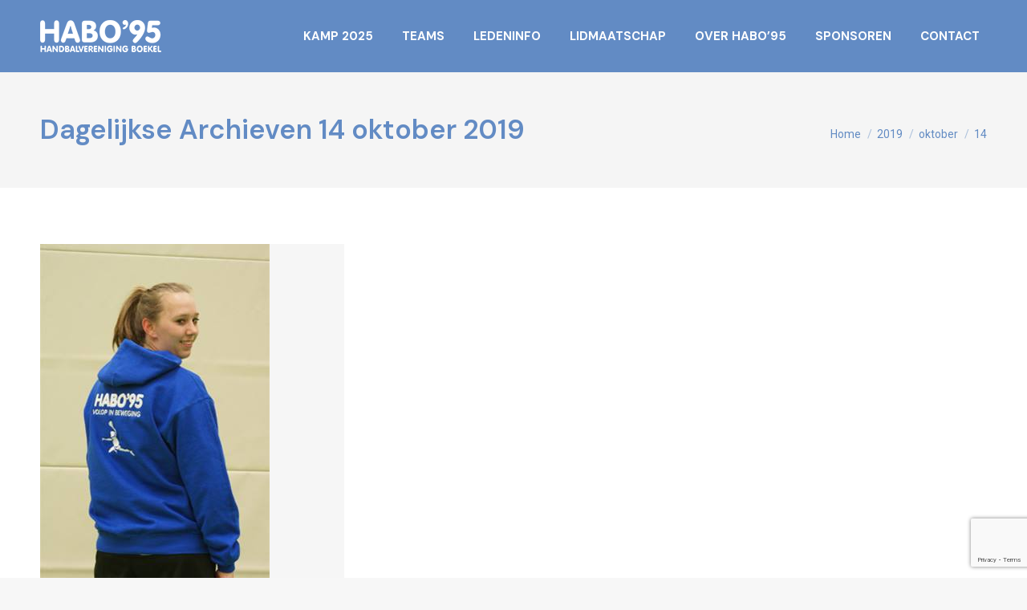

--- FILE ---
content_type: text/html; charset=UTF-8
request_url: https://www.habo95.nl/2019/10/14/
body_size: 14408
content:
<!DOCTYPE html>
<!--[if !(IE 6) | !(IE 7) | !(IE 8)  ]><!-->
<html lang="nl-NL" class="no-js">
<!--<![endif]-->
<head>
	<meta charset="UTF-8" />
		<meta name="viewport" content="width=device-width, initial-scale=1, maximum-scale=1, user-scalable=0">
		<meta name="theme-color" content="#628bc4"/>	<link rel="profile" href="https://gmpg.org/xfn/11" />
	        <script type="text/javascript">
            if (/Android|webOS|iPhone|iPad|iPod|BlackBerry|IEMobile|Opera Mini/i.test(navigator.userAgent)) {
                var originalAddEventListener = EventTarget.prototype.addEventListener,
                    oldWidth = window.innerWidth;

                EventTarget.prototype.addEventListener = function (eventName, eventHandler, useCapture) {
                    if (eventName === "resize") {
                        originalAddEventListener.call(this, eventName, function (event) {
                            if (oldWidth === window.innerWidth) {
                                return;
                            }
                            else if (oldWidth !== window.innerWidth) {
                                oldWidth = window.innerWidth;
                            }
                            if (eventHandler.handleEvent) {
                                eventHandler.handleEvent.call(this, event);
                            }
                            else {
                                eventHandler.call(this, event);
                            };
                        }, useCapture);
                    }
                    else {
                        originalAddEventListener.call(this, eventName, eventHandler, useCapture);
                    };
                };
            };
        </script>
		<meta name='robots' content='noindex, follow' />

<!-- Google Tag Manager for WordPress by gtm4wp.com -->
<script data-cfasync="false" data-pagespeed-no-defer>
	var gtm4wp_datalayer_name = "dataLayer";
	var dataLayer = dataLayer || [];
</script>
<!-- End Google Tag Manager for WordPress by gtm4wp.com -->
	<!-- This site is optimized with the Yoast SEO plugin v24.3 - https://yoast.com/wordpress/plugins/seo/ -->
	<title>14 oktober 2019 - Habo&#039;95 Handbal Boekel</title>
	<meta property="og:locale" content="nl_NL" />
	<meta property="og:type" content="website" />
	<meta property="og:title" content="14 oktober 2019 - Habo&#039;95 Handbal Boekel" />
	<meta property="og:url" content="https://www.habo95.nl/2019/10/14/" />
	<meta property="og:site_name" content="Habo&#039;95 Handbal Boekel" />
	<meta name="twitter:card" content="summary_large_image" />
	<script type="application/ld+json" class="yoast-schema-graph">{"@context":"https://schema.org","@graph":[{"@type":"CollectionPage","@id":"https://www.habo95.nl/2019/10/14/","url":"https://www.habo95.nl/2019/10/14/","name":"14 oktober 2019 - Habo&#039;95 Handbal Boekel","isPartOf":{"@id":"https://www.habo95.nl/#website"},"primaryImageOfPage":{"@id":"https://www.habo95.nl/2019/10/14/#primaryimage"},"image":{"@id":"https://www.habo95.nl/2019/10/14/#primaryimage"},"thumbnailUrl":"https://www.habo95.nl/wp-content/uploads/2014/09/1001275_664468220244899_150287324_n.jpg","breadcrumb":{"@id":"https://www.habo95.nl/2019/10/14/#breadcrumb"},"inLanguage":"nl-NL"},{"@type":"ImageObject","inLanguage":"nl-NL","@id":"https://www.habo95.nl/2019/10/14/#primaryimage","url":"https://www.habo95.nl/wp-content/uploads/2014/09/1001275_664468220244899_150287324_n.jpg","contentUrl":"https://www.habo95.nl/wp-content/uploads/2014/09/1001275_664468220244899_150287324_n.jpg","width":286,"height":429},{"@type":"BreadcrumbList","@id":"https://www.habo95.nl/2019/10/14/#breadcrumb","itemListElement":[{"@type":"ListItem","position":1,"name":"Home","item":"https://www.habo95.nl/"},{"@type":"ListItem","position":2,"name":"Archieven voor 14 oktober 2019"}]},{"@type":"WebSite","@id":"https://www.habo95.nl/#website","url":"https://www.habo95.nl/","name":"Habo&#039;95 Handbal Boekel","description":"","potentialAction":[{"@type":"SearchAction","target":{"@type":"EntryPoint","urlTemplate":"https://www.habo95.nl/?s={search_term_string}"},"query-input":{"@type":"PropertyValueSpecification","valueRequired":true,"valueName":"search_term_string"}}],"inLanguage":"nl-NL"}]}</script>
	<!-- / Yoast SEO plugin. -->


<link rel='dns-prefetch' href='//fonts.googleapis.com' />
<link rel="alternate" type="application/rss+xml" title="Habo&#039;95 Handbal Boekel &raquo; feed" href="https://www.habo95.nl/feed/" />
<link rel="alternate" type="application/rss+xml" title="Habo&#039;95 Handbal Boekel &raquo; reactiesfeed" href="https://www.habo95.nl/comments/feed/" />
<script type="text/javascript">
/* <![CDATA[ */
window._wpemojiSettings = {"baseUrl":"https:\/\/s.w.org\/images\/core\/emoji\/15.0.3\/72x72\/","ext":".png","svgUrl":"https:\/\/s.w.org\/images\/core\/emoji\/15.0.3\/svg\/","svgExt":".svg","source":{"concatemoji":"https:\/\/www.habo95.nl\/wp-includes\/js\/wp-emoji-release.min.js?ver=6.5.5"}};
/*! This file is auto-generated */
!function(i,n){var o,s,e;function c(e){try{var t={supportTests:e,timestamp:(new Date).valueOf()};sessionStorage.setItem(o,JSON.stringify(t))}catch(e){}}function p(e,t,n){e.clearRect(0,0,e.canvas.width,e.canvas.height),e.fillText(t,0,0);var t=new Uint32Array(e.getImageData(0,0,e.canvas.width,e.canvas.height).data),r=(e.clearRect(0,0,e.canvas.width,e.canvas.height),e.fillText(n,0,0),new Uint32Array(e.getImageData(0,0,e.canvas.width,e.canvas.height).data));return t.every(function(e,t){return e===r[t]})}function u(e,t,n){switch(t){case"flag":return n(e,"\ud83c\udff3\ufe0f\u200d\u26a7\ufe0f","\ud83c\udff3\ufe0f\u200b\u26a7\ufe0f")?!1:!n(e,"\ud83c\uddfa\ud83c\uddf3","\ud83c\uddfa\u200b\ud83c\uddf3")&&!n(e,"\ud83c\udff4\udb40\udc67\udb40\udc62\udb40\udc65\udb40\udc6e\udb40\udc67\udb40\udc7f","\ud83c\udff4\u200b\udb40\udc67\u200b\udb40\udc62\u200b\udb40\udc65\u200b\udb40\udc6e\u200b\udb40\udc67\u200b\udb40\udc7f");case"emoji":return!n(e,"\ud83d\udc26\u200d\u2b1b","\ud83d\udc26\u200b\u2b1b")}return!1}function f(e,t,n){var r="undefined"!=typeof WorkerGlobalScope&&self instanceof WorkerGlobalScope?new OffscreenCanvas(300,150):i.createElement("canvas"),a=r.getContext("2d",{willReadFrequently:!0}),o=(a.textBaseline="top",a.font="600 32px Arial",{});return e.forEach(function(e){o[e]=t(a,e,n)}),o}function t(e){var t=i.createElement("script");t.src=e,t.defer=!0,i.head.appendChild(t)}"undefined"!=typeof Promise&&(o="wpEmojiSettingsSupports",s=["flag","emoji"],n.supports={everything:!0,everythingExceptFlag:!0},e=new Promise(function(e){i.addEventListener("DOMContentLoaded",e,{once:!0})}),new Promise(function(t){var n=function(){try{var e=JSON.parse(sessionStorage.getItem(o));if("object"==typeof e&&"number"==typeof e.timestamp&&(new Date).valueOf()<e.timestamp+604800&&"object"==typeof e.supportTests)return e.supportTests}catch(e){}return null}();if(!n){if("undefined"!=typeof Worker&&"undefined"!=typeof OffscreenCanvas&&"undefined"!=typeof URL&&URL.createObjectURL&&"undefined"!=typeof Blob)try{var e="postMessage("+f.toString()+"("+[JSON.stringify(s),u.toString(),p.toString()].join(",")+"));",r=new Blob([e],{type:"text/javascript"}),a=new Worker(URL.createObjectURL(r),{name:"wpTestEmojiSupports"});return void(a.onmessage=function(e){c(n=e.data),a.terminate(),t(n)})}catch(e){}c(n=f(s,u,p))}t(n)}).then(function(e){for(var t in e)n.supports[t]=e[t],n.supports.everything=n.supports.everything&&n.supports[t],"flag"!==t&&(n.supports.everythingExceptFlag=n.supports.everythingExceptFlag&&n.supports[t]);n.supports.everythingExceptFlag=n.supports.everythingExceptFlag&&!n.supports.flag,n.DOMReady=!1,n.readyCallback=function(){n.DOMReady=!0}}).then(function(){return e}).then(function(){var e;n.supports.everything||(n.readyCallback(),(e=n.source||{}).concatemoji?t(e.concatemoji):e.wpemoji&&e.twemoji&&(t(e.twemoji),t(e.wpemoji)))}))}((window,document),window._wpemojiSettings);
/* ]]> */
</script>
<link rel='stylesheet' id='bxslider-css-css' href='https://www.habo95.nl/wp-content/plugins/kiwi-logo-carousel/third-party/jquery.bxslider/jquery.bxslider.css?ver=6.5.5' type='text/css' media='' />
<link rel='stylesheet' id='kiwi-logo-carousel-styles-css' href='https://www.habo95.nl/wp-content/plugins/kiwi-logo-carousel/custom-styles.css?ver=6.5.5' type='text/css' media='' />
<style id='wp-emoji-styles-inline-css' type='text/css'>

	img.wp-smiley, img.emoji {
		display: inline !important;
		border: none !important;
		box-shadow: none !important;
		height: 1em !important;
		width: 1em !important;
		margin: 0 0.07em !important;
		vertical-align: -0.1em !important;
		background: none !important;
		padding: 0 !important;
	}
</style>
<link rel='stylesheet' id='wp-block-library-css' href='https://www.habo95.nl/wp-includes/css/dist/block-library/style.min.css?ver=6.5.5' type='text/css' media='all' />
<style id='wp-block-library-theme-inline-css' type='text/css'>
.wp-block-audio figcaption{color:#555;font-size:13px;text-align:center}.is-dark-theme .wp-block-audio figcaption{color:#ffffffa6}.wp-block-audio{margin:0 0 1em}.wp-block-code{border:1px solid #ccc;border-radius:4px;font-family:Menlo,Consolas,monaco,monospace;padding:.8em 1em}.wp-block-embed figcaption{color:#555;font-size:13px;text-align:center}.is-dark-theme .wp-block-embed figcaption{color:#ffffffa6}.wp-block-embed{margin:0 0 1em}.blocks-gallery-caption{color:#555;font-size:13px;text-align:center}.is-dark-theme .blocks-gallery-caption{color:#ffffffa6}.wp-block-image figcaption{color:#555;font-size:13px;text-align:center}.is-dark-theme .wp-block-image figcaption{color:#ffffffa6}.wp-block-image{margin:0 0 1em}.wp-block-pullquote{border-bottom:4px solid;border-top:4px solid;color:currentColor;margin-bottom:1.75em}.wp-block-pullquote cite,.wp-block-pullquote footer,.wp-block-pullquote__citation{color:currentColor;font-size:.8125em;font-style:normal;text-transform:uppercase}.wp-block-quote{border-left:.25em solid;margin:0 0 1.75em;padding-left:1em}.wp-block-quote cite,.wp-block-quote footer{color:currentColor;font-size:.8125em;font-style:normal;position:relative}.wp-block-quote.has-text-align-right{border-left:none;border-right:.25em solid;padding-left:0;padding-right:1em}.wp-block-quote.has-text-align-center{border:none;padding-left:0}.wp-block-quote.is-large,.wp-block-quote.is-style-large,.wp-block-quote.is-style-plain{border:none}.wp-block-search .wp-block-search__label{font-weight:700}.wp-block-search__button{border:1px solid #ccc;padding:.375em .625em}:where(.wp-block-group.has-background){padding:1.25em 2.375em}.wp-block-separator.has-css-opacity{opacity:.4}.wp-block-separator{border:none;border-bottom:2px solid;margin-left:auto;margin-right:auto}.wp-block-separator.has-alpha-channel-opacity{opacity:1}.wp-block-separator:not(.is-style-wide):not(.is-style-dots){width:100px}.wp-block-separator.has-background:not(.is-style-dots){border-bottom:none;height:1px}.wp-block-separator.has-background:not(.is-style-wide):not(.is-style-dots){height:2px}.wp-block-table{margin:0 0 1em}.wp-block-table td,.wp-block-table th{word-break:normal}.wp-block-table figcaption{color:#555;font-size:13px;text-align:center}.is-dark-theme .wp-block-table figcaption{color:#ffffffa6}.wp-block-video figcaption{color:#555;font-size:13px;text-align:center}.is-dark-theme .wp-block-video figcaption{color:#ffffffa6}.wp-block-video{margin:0 0 1em}.wp-block-template-part.has-background{margin-bottom:0;margin-top:0;padding:1.25em 2.375em}
</style>
<style id='classic-theme-styles-inline-css' type='text/css'>
/*! This file is auto-generated */
.wp-block-button__link{color:#fff;background-color:#32373c;border-radius:9999px;box-shadow:none;text-decoration:none;padding:calc(.667em + 2px) calc(1.333em + 2px);font-size:1.125em}.wp-block-file__button{background:#32373c;color:#fff;text-decoration:none}
</style>
<style id='global-styles-inline-css' type='text/css'>
body{--wp--preset--color--black: #000000;--wp--preset--color--cyan-bluish-gray: #abb8c3;--wp--preset--color--white: #FFF;--wp--preset--color--pale-pink: #f78da7;--wp--preset--color--vivid-red: #cf2e2e;--wp--preset--color--luminous-vivid-orange: #ff6900;--wp--preset--color--luminous-vivid-amber: #fcb900;--wp--preset--color--light-green-cyan: #7bdcb5;--wp--preset--color--vivid-green-cyan: #00d084;--wp--preset--color--pale-cyan-blue: #8ed1fc;--wp--preset--color--vivid-cyan-blue: #0693e3;--wp--preset--color--vivid-purple: #9b51e0;--wp--preset--color--accent: #628bc4;--wp--preset--color--dark-gray: #111;--wp--preset--color--light-gray: #767676;--wp--preset--gradient--vivid-cyan-blue-to-vivid-purple: linear-gradient(135deg,rgba(6,147,227,1) 0%,rgb(155,81,224) 100%);--wp--preset--gradient--light-green-cyan-to-vivid-green-cyan: linear-gradient(135deg,rgb(122,220,180) 0%,rgb(0,208,130) 100%);--wp--preset--gradient--luminous-vivid-amber-to-luminous-vivid-orange: linear-gradient(135deg,rgba(252,185,0,1) 0%,rgba(255,105,0,1) 100%);--wp--preset--gradient--luminous-vivid-orange-to-vivid-red: linear-gradient(135deg,rgba(255,105,0,1) 0%,rgb(207,46,46) 100%);--wp--preset--gradient--very-light-gray-to-cyan-bluish-gray: linear-gradient(135deg,rgb(238,238,238) 0%,rgb(169,184,195) 100%);--wp--preset--gradient--cool-to-warm-spectrum: linear-gradient(135deg,rgb(74,234,220) 0%,rgb(151,120,209) 20%,rgb(207,42,186) 40%,rgb(238,44,130) 60%,rgb(251,105,98) 80%,rgb(254,248,76) 100%);--wp--preset--gradient--blush-light-purple: linear-gradient(135deg,rgb(255,206,236) 0%,rgb(152,150,240) 100%);--wp--preset--gradient--blush-bordeaux: linear-gradient(135deg,rgb(254,205,165) 0%,rgb(254,45,45) 50%,rgb(107,0,62) 100%);--wp--preset--gradient--luminous-dusk: linear-gradient(135deg,rgb(255,203,112) 0%,rgb(199,81,192) 50%,rgb(65,88,208) 100%);--wp--preset--gradient--pale-ocean: linear-gradient(135deg,rgb(255,245,203) 0%,rgb(182,227,212) 50%,rgb(51,167,181) 100%);--wp--preset--gradient--electric-grass: linear-gradient(135deg,rgb(202,248,128) 0%,rgb(113,206,126) 100%);--wp--preset--gradient--midnight: linear-gradient(135deg,rgb(2,3,129) 0%,rgb(40,116,252) 100%);--wp--preset--font-size--small: 13px;--wp--preset--font-size--medium: 20px;--wp--preset--font-size--large: 36px;--wp--preset--font-size--x-large: 42px;--wp--preset--spacing--20: 0.44rem;--wp--preset--spacing--30: 0.67rem;--wp--preset--spacing--40: 1rem;--wp--preset--spacing--50: 1.5rem;--wp--preset--spacing--60: 2.25rem;--wp--preset--spacing--70: 3.38rem;--wp--preset--spacing--80: 5.06rem;--wp--preset--shadow--natural: 6px 6px 9px rgba(0, 0, 0, 0.2);--wp--preset--shadow--deep: 12px 12px 50px rgba(0, 0, 0, 0.4);--wp--preset--shadow--sharp: 6px 6px 0px rgba(0, 0, 0, 0.2);--wp--preset--shadow--outlined: 6px 6px 0px -3px rgba(255, 255, 255, 1), 6px 6px rgba(0, 0, 0, 1);--wp--preset--shadow--crisp: 6px 6px 0px rgba(0, 0, 0, 1);}:where(.is-layout-flex){gap: 0.5em;}:where(.is-layout-grid){gap: 0.5em;}body .is-layout-flex{display: flex;}body .is-layout-flex{flex-wrap: wrap;align-items: center;}body .is-layout-flex > *{margin: 0;}body .is-layout-grid{display: grid;}body .is-layout-grid > *{margin: 0;}:where(.wp-block-columns.is-layout-flex){gap: 2em;}:where(.wp-block-columns.is-layout-grid){gap: 2em;}:where(.wp-block-post-template.is-layout-flex){gap: 1.25em;}:where(.wp-block-post-template.is-layout-grid){gap: 1.25em;}.has-black-color{color: var(--wp--preset--color--black) !important;}.has-cyan-bluish-gray-color{color: var(--wp--preset--color--cyan-bluish-gray) !important;}.has-white-color{color: var(--wp--preset--color--white) !important;}.has-pale-pink-color{color: var(--wp--preset--color--pale-pink) !important;}.has-vivid-red-color{color: var(--wp--preset--color--vivid-red) !important;}.has-luminous-vivid-orange-color{color: var(--wp--preset--color--luminous-vivid-orange) !important;}.has-luminous-vivid-amber-color{color: var(--wp--preset--color--luminous-vivid-amber) !important;}.has-light-green-cyan-color{color: var(--wp--preset--color--light-green-cyan) !important;}.has-vivid-green-cyan-color{color: var(--wp--preset--color--vivid-green-cyan) !important;}.has-pale-cyan-blue-color{color: var(--wp--preset--color--pale-cyan-blue) !important;}.has-vivid-cyan-blue-color{color: var(--wp--preset--color--vivid-cyan-blue) !important;}.has-vivid-purple-color{color: var(--wp--preset--color--vivid-purple) !important;}.has-black-background-color{background-color: var(--wp--preset--color--black) !important;}.has-cyan-bluish-gray-background-color{background-color: var(--wp--preset--color--cyan-bluish-gray) !important;}.has-white-background-color{background-color: var(--wp--preset--color--white) !important;}.has-pale-pink-background-color{background-color: var(--wp--preset--color--pale-pink) !important;}.has-vivid-red-background-color{background-color: var(--wp--preset--color--vivid-red) !important;}.has-luminous-vivid-orange-background-color{background-color: var(--wp--preset--color--luminous-vivid-orange) !important;}.has-luminous-vivid-amber-background-color{background-color: var(--wp--preset--color--luminous-vivid-amber) !important;}.has-light-green-cyan-background-color{background-color: var(--wp--preset--color--light-green-cyan) !important;}.has-vivid-green-cyan-background-color{background-color: var(--wp--preset--color--vivid-green-cyan) !important;}.has-pale-cyan-blue-background-color{background-color: var(--wp--preset--color--pale-cyan-blue) !important;}.has-vivid-cyan-blue-background-color{background-color: var(--wp--preset--color--vivid-cyan-blue) !important;}.has-vivid-purple-background-color{background-color: var(--wp--preset--color--vivid-purple) !important;}.has-black-border-color{border-color: var(--wp--preset--color--black) !important;}.has-cyan-bluish-gray-border-color{border-color: var(--wp--preset--color--cyan-bluish-gray) !important;}.has-white-border-color{border-color: var(--wp--preset--color--white) !important;}.has-pale-pink-border-color{border-color: var(--wp--preset--color--pale-pink) !important;}.has-vivid-red-border-color{border-color: var(--wp--preset--color--vivid-red) !important;}.has-luminous-vivid-orange-border-color{border-color: var(--wp--preset--color--luminous-vivid-orange) !important;}.has-luminous-vivid-amber-border-color{border-color: var(--wp--preset--color--luminous-vivid-amber) !important;}.has-light-green-cyan-border-color{border-color: var(--wp--preset--color--light-green-cyan) !important;}.has-vivid-green-cyan-border-color{border-color: var(--wp--preset--color--vivid-green-cyan) !important;}.has-pale-cyan-blue-border-color{border-color: var(--wp--preset--color--pale-cyan-blue) !important;}.has-vivid-cyan-blue-border-color{border-color: var(--wp--preset--color--vivid-cyan-blue) !important;}.has-vivid-purple-border-color{border-color: var(--wp--preset--color--vivid-purple) !important;}.has-vivid-cyan-blue-to-vivid-purple-gradient-background{background: var(--wp--preset--gradient--vivid-cyan-blue-to-vivid-purple) !important;}.has-light-green-cyan-to-vivid-green-cyan-gradient-background{background: var(--wp--preset--gradient--light-green-cyan-to-vivid-green-cyan) !important;}.has-luminous-vivid-amber-to-luminous-vivid-orange-gradient-background{background: var(--wp--preset--gradient--luminous-vivid-amber-to-luminous-vivid-orange) !important;}.has-luminous-vivid-orange-to-vivid-red-gradient-background{background: var(--wp--preset--gradient--luminous-vivid-orange-to-vivid-red) !important;}.has-very-light-gray-to-cyan-bluish-gray-gradient-background{background: var(--wp--preset--gradient--very-light-gray-to-cyan-bluish-gray) !important;}.has-cool-to-warm-spectrum-gradient-background{background: var(--wp--preset--gradient--cool-to-warm-spectrum) !important;}.has-blush-light-purple-gradient-background{background: var(--wp--preset--gradient--blush-light-purple) !important;}.has-blush-bordeaux-gradient-background{background: var(--wp--preset--gradient--blush-bordeaux) !important;}.has-luminous-dusk-gradient-background{background: var(--wp--preset--gradient--luminous-dusk) !important;}.has-pale-ocean-gradient-background{background: var(--wp--preset--gradient--pale-ocean) !important;}.has-electric-grass-gradient-background{background: var(--wp--preset--gradient--electric-grass) !important;}.has-midnight-gradient-background{background: var(--wp--preset--gradient--midnight) !important;}.has-small-font-size{font-size: var(--wp--preset--font-size--small) !important;}.has-medium-font-size{font-size: var(--wp--preset--font-size--medium) !important;}.has-large-font-size{font-size: var(--wp--preset--font-size--large) !important;}.has-x-large-font-size{font-size: var(--wp--preset--font-size--x-large) !important;}
.wp-block-navigation a:where(:not(.wp-element-button)){color: inherit;}
:where(.wp-block-post-template.is-layout-flex){gap: 1.25em;}:where(.wp-block-post-template.is-layout-grid){gap: 1.25em;}
:where(.wp-block-columns.is-layout-flex){gap: 2em;}:where(.wp-block-columns.is-layout-grid){gap: 2em;}
.wp-block-pullquote{font-size: 1.5em;line-height: 1.6;}
</style>
<link rel='stylesheet' id='contact-form-7-css' href='https://www.habo95.nl/wp-content/plugins/contact-form-7/includes/css/styles.css?ver=5.9.8' type='text/css' media='all' />
<link rel='stylesheet' id='vsel-style-css' href='https://www.habo95.nl/wp-content/plugins/very-simple-event-list/css/vsel-style.min.css?ver=6.5.5' type='text/css' media='all' />
<link rel='stylesheet' id='wpcf7-redirect-script-frontend-css' href='https://www.habo95.nl/wp-content/plugins/wpcf7-redirect/build/css/wpcf7-redirect-frontend.min.css?ver=1.1' type='text/css' media='all' />
<link rel='stylesheet' id='dt-web-fonts-css' href='https://fonts.googleapis.com/css?family=Roboto:400,500,600,700%7CDM+Sans:400,400italic,500,600,700%7CWork+Sans:400,600,700' type='text/css' media='all' />
<link rel='stylesheet' id='dt-main-css' href='https://www.habo95.nl/wp-content/themes/dt-the7/css/main.min.css?ver=10.1.0' type='text/css' media='all' />
<link rel='stylesheet' id='the7-font-css' href='https://www.habo95.nl/wp-content/themes/dt-the7/fonts/icomoon-the7-font/icomoon-the7-font.min.css?ver=10.1.0' type='text/css' media='all' />
<link rel='stylesheet' id='the7-custom-scrollbar-css' href='https://www.habo95.nl/wp-content/themes/dt-the7/lib/custom-scrollbar/custom-scrollbar.min.css?ver=10.1.0' type='text/css' media='all' />
<link rel='stylesheet' id='the7-wpbakery-css' href='https://www.habo95.nl/wp-content/themes/dt-the7/css/wpbakery.min.css?ver=10.1.0' type='text/css' media='all' />
<link rel='stylesheet' id='ics-calendar-css' href='https://www.habo95.nl/wp-content/plugins/ics-calendar/assets/style.min.css?ver=11.5.1.2' type='text/css' media='all' />
<link rel='stylesheet' id='the7-css-vars-css' href='https://www.habo95.nl/wp-content/uploads/the7-css/css-vars.css?ver=67d1dd1cb453' type='text/css' media='all' />
<link rel='stylesheet' id='dt-custom-css' href='https://www.habo95.nl/wp-content/uploads/the7-css/custom.css?ver=67d1dd1cb453' type='text/css' media='all' />
<link rel='stylesheet' id='dt-media-css' href='https://www.habo95.nl/wp-content/uploads/the7-css/media.css?ver=67d1dd1cb453' type='text/css' media='all' />
<link rel='stylesheet' id='style-css' href='https://www.habo95.nl/wp-content/themes/dt-the7-child/style.css?ver=10.1.0' type='text/css' media='all' />
<script type="text/javascript" src="https://www.habo95.nl/wp-includes/js/jquery/jquery.min.js?ver=3.7.1" id="jquery-core-js"></script>
<script type="text/javascript" src="https://www.habo95.nl/wp-includes/js/jquery/jquery-migrate.min.js?ver=3.4.1" id="jquery-migrate-js"></script>
<script type="text/javascript" id="dt-above-fold-js-extra">
/* <![CDATA[ */
var dtLocal = {"themeUrl":"https:\/\/www.habo95.nl\/wp-content\/themes\/dt-the7","passText":"Om deze pagina te bekijken kun je hier je wachtwoord invoeren:","moreButtonText":{"loading":"Laden\u2026","loadMore":"Laad meer"},"postID":"3968","ajaxurl":"https:\/\/www.habo95.nl\/wp-admin\/admin-ajax.php","REST":{"baseUrl":"https:\/\/www.habo95.nl\/wp-json\/the7\/v1","endpoints":{"sendMail":"\/send-mail"}},"contactMessages":{"required":"One or more fields have an error. Please check and try again.","terms":"Graag de privacy policy accepteren.","fillTheCaptchaError":"Graag de captha invullen."},"captchaSiteKey":"","ajaxNonce":"5450bacec8","pageData":{"type":"archive","template":"archive","layout":"masonry"},"themeSettings":{"smoothScroll":"off","lazyLoading":false,"accentColor":{"mode":"solid","color":"#628bc4"},"desktopHeader":{"height":90},"ToggleCaptionEnabled":"disabled","ToggleCaption":"Navigation","floatingHeader":{"showAfter":94,"showMenu":true,"height":90,"logo":{"showLogo":true,"html":"<img class=\" preload-me\" src=\"https:\/\/www.habo95.nl\/wp-content\/uploads\/2021\/12\/Logo-habo-s.png\" srcset=\"https:\/\/www.habo95.nl\/wp-content\/uploads\/2021\/12\/Logo-habo-s.png 151w, https:\/\/www.habo95.nl\/wp-content\/uploads\/2021\/12\/Logo-habo.png 351w\" width=\"151\" height=\"40\"   sizes=\"151px\" alt=\"Habo&#039;95 Handbal Boekel\" \/>","url":"https:\/\/www.habo95.nl\/"}},"topLine":{"floatingTopLine":{"logo":{"showLogo":false,"html":""}}},"mobileHeader":{"firstSwitchPoint":992,"secondSwitchPoint":778,"firstSwitchPointHeight":70,"secondSwitchPointHeight":60,"mobileToggleCaptionEnabled":"disabled","mobileToggleCaption":"Menu"},"stickyMobileHeaderFirstSwitch":{"logo":{"html":"<img class=\" preload-me\" src=\"https:\/\/www.habo95.nl\/wp-content\/uploads\/2021\/12\/Logo-habo-s.png\" srcset=\"https:\/\/www.habo95.nl\/wp-content\/uploads\/2021\/12\/Logo-habo-s.png 151w, https:\/\/www.habo95.nl\/wp-content\/uploads\/2021\/12\/Logo-habo.png 351w\" width=\"151\" height=\"40\"   sizes=\"151px\" alt=\"Habo&#039;95 Handbal Boekel\" \/>"}},"stickyMobileHeaderSecondSwitch":{"logo":{"html":"<img class=\" preload-me\" src=\"https:\/\/www.habo95.nl\/wp-content\/uploads\/2021\/12\/Logo-habo-s.png\" srcset=\"https:\/\/www.habo95.nl\/wp-content\/uploads\/2021\/12\/Logo-habo-s.png 151w, https:\/\/www.habo95.nl\/wp-content\/uploads\/2021\/12\/Logo-habo.png 351w\" width=\"151\" height=\"40\"   sizes=\"151px\" alt=\"Habo&#039;95 Handbal Boekel\" \/>"}},"content":{"textColor":"#8b8d94","headerColor":"#628bc4"},"sidebar":{"switchPoint":992},"boxedWidth":"1280px","stripes":{"stripe1":{"textColor":"#787d85","headerColor":"#3b3f4a"},"stripe2":{"textColor":"#8b9199","headerColor":"#ffffff"},"stripe3":{"textColor":"#ffffff","headerColor":"#ffffff"}}},"VCMobileScreenWidth":"768"};
var dtShare = {"shareButtonText":{"facebook":"Deel op Facebook","twitter":"Tweet","pinterest":"Pin it","linkedin":"Deel op LinkedIn","whatsapp":"Deel via WhatsApp"},"overlayOpacity":"85"};
/* ]]> */
</script>
<script type="text/javascript" src="https://www.habo95.nl/wp-content/themes/dt-the7/js/above-the-fold.min.js?ver=10.1.0" id="dt-above-fold-js"></script>
<script></script><link rel="https://api.w.org/" href="https://www.habo95.nl/wp-json/" /><link rel="EditURI" type="application/rsd+xml" title="RSD" href="https://www.habo95.nl/xmlrpc.php?rsd" />
<meta name="generator" content="WordPress 6.5.5" />

<!-- Google Tag Manager for WordPress by gtm4wp.com -->
<!-- GTM Container placement set to footer -->
<script data-cfasync="false" data-pagespeed-no-defer>
	var dataLayer_content = {"pagePostType":"post","pagePostType2":"day-post"};
	dataLayer.push( dataLayer_content );
</script>
<script data-cfasync="false">
(function(w,d,s,l,i){w[l]=w[l]||[];w[l].push({'gtm.start':
new Date().getTime(),event:'gtm.js'});var f=d.getElementsByTagName(s)[0],
j=d.createElement(s),dl=l!='dataLayer'?'&l='+l:'';j.async=true;j.src=
'//www.googletagmanager.com/gtm.js?id='+i+dl;f.parentNode.insertBefore(j,f);
})(window,document,'script','dataLayer','GTM-KKJGKQ');
</script>
<!-- End Google Tag Manager for WordPress by gtm4wp.com --><meta name="generator" content="Powered by WPBakery Page Builder - drag and drop page builder for WordPress."/>
<link rel="icon" href="https://www.habo95.nl/wp-content/uploads/2022/02/Favicon-habo.jpg" type="image/jpeg" sizes="16x16"/><link rel="icon" href="https://www.habo95.nl/wp-content/uploads/2022/02/Favicon-habo.jpg" type="image/jpeg" sizes="32x32"/><noscript><style> .wpb_animate_when_almost_visible { opacity: 1; }</style></noscript><style id='the7-custom-inline-css' type='text/css'>
.sub-nav .menu-item i.fa,
.sub-nav .menu-item i.fas,
.sub-nav .menu-item i.far,
.sub-nav .menu-item i.fab {
	text-align: center;
	width: 1.25em;
}

.vc_btn3.vc_btn3-color-primary, .vc_btn3.vc_btn3-color-primary.vc_btn3-style-flat {
    color: #fff;
    background-color: #628bc4;
}


.vc_btn3.vc_btn3-color-primary:hover, .vc_btn3.vc_btn3-color-primary.vc_btn3-style-flat:hover {
    color: #fff;
    background-color: #444444;
}



.vc_btn3.vc_btn3-size-md {
    font-size: 18px;
    padding-top: 14px;
    padding-bottom: 14px;
    padding-left: 20px;
    padding-right: 20px;
}

.blog-shortcode.blog-list-shortcode-id-2822a97b0ee4561c9d58bf8533424420 .entry-title, .blog-shortcode.blog-list-shortcode-id-2822a97b0ee4561c9d58bf8533424420.owl-carousel .entry-title {
    margin-bottom: 5px;
    font-weight: bold;
    font-size: 21px;
}

.rc-anchor-alert{
	display:none !important;
}

.vsel-meta {
    width: 100%;
}

#vsel .vsel-content {
    margin: 0 0 20px;
    padding: 0 0 20px;
    border-bottom: 0px solid #ccc;
}

.vsel-meta-cats{
	display:none;
}

.vsel-nav {
   display:none;
}

.wedstrijd-heren-1{
	background-color:#638ac3;
	color:#ffffff !important;

}

.wedstrijd-heren-11{
	background-color:#638ac3;
	color:#ffffff !important;
	padding-left:20px;
	padding-bottom:10px;
	padding-top:10px;
	font-size:18px;
	margin-bottom:-20px;
}

.wedstrijd-heren-1 h2{
	color:#ffffff;
	font-size:18px;
	padding-left:18px;
}

.wedstrijd-heren-1 h3{
	color:#ffffff !important;
	font-size:16px;
	padding-left:18px;
}

.vsel-container{
	Background-color:#eaeaea;
	padding:18px;
}

#vsel .vsel-content {
    margin: 0 0 0px;
    padding: 0 0 20px;
    border-bottom: 0px solid #ffffff;
}
.vsel-meta > div {
    margin: 0 0 0px;
}
.vsel-content h3.vsel-meta-title {
    margin: 0 0 0px;
    padding: 0;
    font-size: 1.2em;
}

.vsel-content h3.vsel-meta-title {
    margin: 0 0 0px;
    padding: 0;
    font-size: 1.2em;
    color: #638ac3;
}

.vsel-meta {
    width: 100% !important;
	padding: 20px;
}

input[type="submit"]:not([name="update_cart"]):not(.woocommerce-widget-layered-nav-dropdown__submit){
	background-color:#ffffff;
	color:#638ac3;
}

.vc_btn3.vc_btn3-color-purple{
	color: #fff;
  background-color: #5556AC;
	font-size:19px;
}

.vc_btn3.vc_btn3-color-purple:hover{
	color: #fff;
  background-color: #7881DB;
}

input[type="submit"]:not([name="update_cart"]):not(.woocommerce-widget-layered-nav-dropdown__submit) {
    background-color: #638ac3;
    color: #ffffff;
}
</style>
</head>
<body data-rsssl=1 id="the7-body" class="archive date wp-embed-responsive layout-masonry description-under-image dt-responsive-on right-mobile-menu-close-icon ouside-menu-close-icon mobile-hamburger-close-bg-enable mobile-hamburger-close-bg-hover-enable  fade-medium-mobile-menu-close-icon fade-medium-menu-close-icon srcset-enabled btn-flat custom-btn-color custom-btn-hover-color phantom-sticky phantom-shadow-decoration phantom-custom-logo-on sticky-mobile-header top-header first-switch-logo-left first-switch-menu-right second-switch-logo-left second-switch-menu-right right-mobile-menu layzr-loading-on popup-message-style the7-ver-10.1.0 wpb-js-composer js-comp-ver-7.7.2 vc_responsive">
<!-- The7 10.1.0 -->

<div id="page" >
	<a class="skip-link screen-reader-text" href="#content">Spring naar content</a>

<div class="masthead inline-header right widgets full-height shadow-mobile-header-decoration x-move-mobile-icon show-sub-menu-on-hover show-device-logo show-mobile-logo"  role="banner">

	<div class="top-bar full-width-line top-bar-empty top-bar-line-hide">
	<div class="top-bar-bg" ></div>
	<div class="mini-widgets left-widgets"></div><div class="mini-widgets right-widgets"></div></div>

	<header class="header-bar">

		<div class="branding">
	<div id="site-title" class="assistive-text">Habo&#039;95 Handbal Boekel</div>
	<div id="site-description" class="assistive-text"></div>
	<a class="" href="https://www.habo95.nl/"><img class=" preload-me" src="https://www.habo95.nl/wp-content/uploads/2021/12/Logo-habo-s.png" srcset="https://www.habo95.nl/wp-content/uploads/2021/12/Logo-habo-s.png 151w, https://www.habo95.nl/wp-content/uploads/2021/12/Logo-habo.png 351w" width="151" height="40"   sizes="151px" alt="Habo&#039;95 Handbal Boekel" /><img class="mobile-logo preload-me" src="https://www.habo95.nl/wp-content/uploads/2021/12/Logo-habo-s.png" srcset="https://www.habo95.nl/wp-content/uploads/2021/12/Logo-habo-s.png 151w, https://www.habo95.nl/wp-content/uploads/2021/12/Logo-habo.png 351w" width="151" height="40"   sizes="151px" alt="Habo&#039;95 Handbal Boekel" /></a></div>

		<ul id="primary-menu" class="main-nav underline-decoration upwards-line outside-item-remove-margin" role="menubar"><li class="menu-item menu-item-type-post_type menu-item-object-page menu-item-5519 first depth-0" role="presentation"><a href='https://www.habo95.nl/kamp-2025/' data-level='1' role="menuitem"><span class="menu-item-text"><span class="menu-text">Kamp 2025</span></span></a></li> <li class="menu-item menu-item-type-custom menu-item-object-custom menu-item-has-children menu-item-416 has-children depth-0" role="presentation"><a href='#' class='not-clickable-item' data-level='1' role="menuitem"><span class="menu-item-text"><span class="menu-text">Teams</span></span></a><ul class="sub-nav hover-style-bg level-arrows-on" role="menubar"><li class="menu-item menu-item-type-post_type menu-item-object-page menu-item-24 first depth-1" role="presentation"><a href='https://www.habo95.nl/teams/heren1/' data-level='2' role="menuitem"><span class="menu-item-text"><span class="menu-text">Heren senioren 1</span></span></a></li> <li class="menu-item menu-item-type-post_type menu-item-object-page menu-item-25 depth-1" role="presentation"><a href='https://www.habo95.nl/teams/dames1/' data-level='2' role="menuitem"><span class="menu-item-text"><span class="menu-text">Dames senioren 1</span></span></a></li> </ul></li> <li class="menu-item menu-item-type-custom menu-item-object-custom menu-item-has-children menu-item-5198 has-children depth-0" role="presentation"><a href='#' class='not-clickable-item' data-level='1' role="menuitem"><span class="menu-item-text"><span class="menu-text">Ledeninfo</span></span></a><ul class="sub-nav hover-style-bg level-arrows-on" role="menubar"><li class="menu-item menu-item-type-post_type menu-item-object-page menu-item-5196 first depth-1" role="presentation"><a href='https://www.habo95.nl/ledeninfo/competitieprogramma-handbal/' data-level='2' role="menuitem"><span class="menu-item-text"><span class="menu-text">Competitieprogramma</span></span></a></li> <li class="menu-item menu-item-type-post_type menu-item-object-page menu-item-51 depth-1" role="presentation"><a href='https://www.habo95.nl/ledeninfo/sporthal-de-burcht/' data-level='2' role="menuitem"><span class="menu-item-text"><span class="menu-text">Sporthal de Burcht</span></span></a></li> <li class="menu-item menu-item-type-post_type menu-item-object-page menu-item-5248 depth-1" role="presentation"><a href='https://www.habo95.nl/ledeninfo/schema-pupil-v-d-week/' data-level='2' role="menuitem"><span class="menu-item-text"><span class="menu-text">Schema pupil v/d week</span></span></a></li> </ul></li> <li class="menu-item menu-item-type-post_type menu-item-object-page menu-item-has-children menu-item-28 has-children depth-0" role="presentation"><a href='https://www.habo95.nl/lidmaatschap/' class='not-clickable-item' data-level='1' role="menuitem"><span class="menu-item-text"><span class="menu-text">Lidmaatschap</span></span></a><ul class="sub-nav hover-style-bg level-arrows-on" role="menubar"><li class="menu-item menu-item-type-post_type menu-item-object-page menu-item-5035 first depth-1" role="presentation"><a href='https://www.habo95.nl/lidmaatschap/proeftraining-aanvragen/' data-level='2' role="menuitem"><span class="menu-item-text"><span class="menu-text">Proeftraining aanvragen</span></span></a></li> <li class="menu-item menu-item-type-post_type menu-item-object-page menu-item-158 depth-1" role="presentation"><a href='https://www.habo95.nl/lidmaatschap/lid-worden/' data-level='2' role="menuitem"><span class="menu-item-text"><span class="menu-text">Lid worden / Afmelden</span></span></a></li> <li class="menu-item menu-item-type-post_type menu-item-object-page menu-item-29 depth-1" role="presentation"><a href='https://www.habo95.nl/over-habo95/over-habo95/' data-level='2' role="menuitem"><span class="menu-item-text"><span class="menu-text">Over Habo’95</span></span></a></li> </ul></li> <li class="menu-item menu-item-type-custom menu-item-object-custom menu-item-has-children menu-item-5202 has-children depth-0" role="presentation"><a href='#' class='not-clickable-item' data-level='1' role="menuitem"><span class="menu-item-text"><span class="menu-text">Over Habo&#8217;95</span></span></a><ul class="sub-nav hover-style-bg level-arrows-on" role="menubar"><li class="menu-item menu-item-type-post_type menu-item-object-page menu-item-43 first depth-1" role="presentation"><a href='https://www.habo95.nl/over-habo95/bestuur/' data-level='2' role="menuitem"><span class="menu-item-text"><span class="menu-text">Bestuur</span></span></a></li> <li class="menu-item menu-item-type-post_type menu-item-object-page menu-item-4593 depth-1" role="presentation"><a href='https://www.habo95.nl/over-habo95/sociale-omgeving/' data-level='2' role="menuitem"><span class="menu-item-text"><span class="menu-text">Sociale omgeving</span></span></a></li> <li class="menu-item menu-item-type-post_type menu-item-object-page menu-item-45 depth-1" role="presentation"><a href='https://www.habo95.nl/ledeninfo/fysio-clubsupport/' data-level='2' role="menuitem"><span class="menu-item-text"><span class="menu-text">Fysio clubsupport</span></span></a></li> <li class="menu-item menu-item-type-custom menu-item-object-custom menu-item-271 depth-1" role="presentation"><a href='http://www.flickr.com/photos/96693067@N03/sets' target='_blank' data-level='2' role="menuitem"><span class="menu-item-text"><span class="menu-text">Foto&#8217;s</span></span></a></li> <li class="menu-item menu-item-type-post_type menu-item-object-page menu-item-669 depth-1" role="presentation"><a href='https://www.habo95.nl/lidmaatschap/spreekbeurt-handbal/' data-level='2' role="menuitem"><span class="menu-item-text"><span class="menu-text">Promotie spreekbeurtpakket‏</span></span></a></li> <li class="menu-item menu-item-type-post_type menu-item-object-page menu-item-1567 depth-1" role="presentation"><a href='https://www.habo95.nl/over-habo95/verklaring-omtrent-gedrag-aanvragen-vog/' data-level='2' role="menuitem"><span class="menu-item-text"><span class="menu-text">Verklaring omtrent gedrag aanvragen (VOG)</span></span></a></li> <li class="menu-item menu-item-type-post_type menu-item-object-page menu-item-1008 depth-1" role="presentation"><a href='https://www.habo95.nl/lidmaatschap/huisstijl-habo95/' data-level='2' role="menuitem"><span class="menu-item-text"><span class="menu-text">Huisstijl Habo95</span></span></a></li> </ul></li> <li class="menu-item menu-item-type-post_type menu-item-object-page menu-item-58 depth-0" role="presentation"><a href='https://www.habo95.nl/sponsoren/' data-level='1' role="menuitem"><span class="menu-item-text"><span class="menu-text">Sponsoren</span></span></a></li> <li class="menu-item menu-item-type-post_type menu-item-object-page menu-item-has-children menu-item-62 last has-children depth-0" role="presentation"><a href='https://www.habo95.nl/contact/' class='not-clickable-item' data-level='1' role="menuitem"><span class="menu-item-text"><span class="menu-text">Contact</span></span></a><ul class="sub-nav hover-style-bg level-arrows-on" role="menubar"><li class="menu-item menu-item-type-post_type menu-item-object-page menu-item-5217 first depth-1" role="presentation"><a href='https://www.habo95.nl/contact/' data-level='2' role="menuitem"><span class="menu-item-text"><span class="menu-text">Contact</span></span></a></li> <li class="menu-item menu-item-type-post_type menu-item-object-page menu-item-5218 depth-1" role="presentation"><a href='https://www.habo95.nl/contact/sporthal-boekel/' data-level='2' role="menuitem"><span class="menu-item-text"><span class="menu-text">Sporthal Boekel</span></span></a></li> </ul></li> </ul>
		<div class="mini-widgets"><div class="soc-ico hide-on-desktop in-menu-first-switch near-logo-second-switch custom-bg disabled-border border-off hover-custom-bg hover-disabled-border  hover-border-off"><a title="Facebook page opens in new window" href="https://www.facebook.com/Habo95" target="_blank" class="facebook"><span class="soc-font-icon"></span><span class="screen-reader-text">Facebook page opens in new window</span></a><a title="Instagram page opens in new window" href="https://www.instagram.com/habo95_handbal/" target="_blank" class="instagram"><span class="soc-font-icon"></span><span class="screen-reader-text">Instagram page opens in new window</span></a></div></div>
	</header>

</div>
<div class="dt-mobile-header mobile-menu-show-divider">
	<div class="dt-close-mobile-menu-icon"><div class="close-line-wrap"><span class="close-line"></span><span class="close-line"></span><span class="close-line"></span></div></div>	<ul id="mobile-menu" class="mobile-main-nav" role="menubar">
		<li class="menu-item menu-item-type-post_type menu-item-object-page menu-item-5519 first depth-0" role="presentation"><a href='https://www.habo95.nl/kamp-2025/' data-level='1' role="menuitem"><span class="menu-item-text"><span class="menu-text">Kamp 2025</span></span></a></li> <li class="menu-item menu-item-type-custom menu-item-object-custom menu-item-has-children menu-item-416 has-children depth-0" role="presentation"><a href='#' class='not-clickable-item' data-level='1' role="menuitem"><span class="menu-item-text"><span class="menu-text">Teams</span></span></a><ul class="sub-nav hover-style-bg level-arrows-on" role="menubar"><li class="menu-item menu-item-type-post_type menu-item-object-page menu-item-24 first depth-1" role="presentation"><a href='https://www.habo95.nl/teams/heren1/' data-level='2' role="menuitem"><span class="menu-item-text"><span class="menu-text">Heren senioren 1</span></span></a></li> <li class="menu-item menu-item-type-post_type menu-item-object-page menu-item-25 depth-1" role="presentation"><a href='https://www.habo95.nl/teams/dames1/' data-level='2' role="menuitem"><span class="menu-item-text"><span class="menu-text">Dames senioren 1</span></span></a></li> </ul></li> <li class="menu-item menu-item-type-custom menu-item-object-custom menu-item-has-children menu-item-5198 has-children depth-0" role="presentation"><a href='#' class='not-clickable-item' data-level='1' role="menuitem"><span class="menu-item-text"><span class="menu-text">Ledeninfo</span></span></a><ul class="sub-nav hover-style-bg level-arrows-on" role="menubar"><li class="menu-item menu-item-type-post_type menu-item-object-page menu-item-5196 first depth-1" role="presentation"><a href='https://www.habo95.nl/ledeninfo/competitieprogramma-handbal/' data-level='2' role="menuitem"><span class="menu-item-text"><span class="menu-text">Competitieprogramma</span></span></a></li> <li class="menu-item menu-item-type-post_type menu-item-object-page menu-item-51 depth-1" role="presentation"><a href='https://www.habo95.nl/ledeninfo/sporthal-de-burcht/' data-level='2' role="menuitem"><span class="menu-item-text"><span class="menu-text">Sporthal de Burcht</span></span></a></li> <li class="menu-item menu-item-type-post_type menu-item-object-page menu-item-5248 depth-1" role="presentation"><a href='https://www.habo95.nl/ledeninfo/schema-pupil-v-d-week/' data-level='2' role="menuitem"><span class="menu-item-text"><span class="menu-text">Schema pupil v/d week</span></span></a></li> </ul></li> <li class="menu-item menu-item-type-post_type menu-item-object-page menu-item-has-children menu-item-28 has-children depth-0" role="presentation"><a href='https://www.habo95.nl/lidmaatschap/' class='not-clickable-item' data-level='1' role="menuitem"><span class="menu-item-text"><span class="menu-text">Lidmaatschap</span></span></a><ul class="sub-nav hover-style-bg level-arrows-on" role="menubar"><li class="menu-item menu-item-type-post_type menu-item-object-page menu-item-5035 first depth-1" role="presentation"><a href='https://www.habo95.nl/lidmaatschap/proeftraining-aanvragen/' data-level='2' role="menuitem"><span class="menu-item-text"><span class="menu-text">Proeftraining aanvragen</span></span></a></li> <li class="menu-item menu-item-type-post_type menu-item-object-page menu-item-158 depth-1" role="presentation"><a href='https://www.habo95.nl/lidmaatschap/lid-worden/' data-level='2' role="menuitem"><span class="menu-item-text"><span class="menu-text">Lid worden / Afmelden</span></span></a></li> <li class="menu-item menu-item-type-post_type menu-item-object-page menu-item-29 depth-1" role="presentation"><a href='https://www.habo95.nl/over-habo95/over-habo95/' data-level='2' role="menuitem"><span class="menu-item-text"><span class="menu-text">Over Habo’95</span></span></a></li> </ul></li> <li class="menu-item menu-item-type-custom menu-item-object-custom menu-item-has-children menu-item-5202 has-children depth-0" role="presentation"><a href='#' class='not-clickable-item' data-level='1' role="menuitem"><span class="menu-item-text"><span class="menu-text">Over Habo&#8217;95</span></span></a><ul class="sub-nav hover-style-bg level-arrows-on" role="menubar"><li class="menu-item menu-item-type-post_type menu-item-object-page menu-item-43 first depth-1" role="presentation"><a href='https://www.habo95.nl/over-habo95/bestuur/' data-level='2' role="menuitem"><span class="menu-item-text"><span class="menu-text">Bestuur</span></span></a></li> <li class="menu-item menu-item-type-post_type menu-item-object-page menu-item-4593 depth-1" role="presentation"><a href='https://www.habo95.nl/over-habo95/sociale-omgeving/' data-level='2' role="menuitem"><span class="menu-item-text"><span class="menu-text">Sociale omgeving</span></span></a></li> <li class="menu-item menu-item-type-post_type menu-item-object-page menu-item-45 depth-1" role="presentation"><a href='https://www.habo95.nl/ledeninfo/fysio-clubsupport/' data-level='2' role="menuitem"><span class="menu-item-text"><span class="menu-text">Fysio clubsupport</span></span></a></li> <li class="menu-item menu-item-type-custom menu-item-object-custom menu-item-271 depth-1" role="presentation"><a href='http://www.flickr.com/photos/96693067@N03/sets' target='_blank' data-level='2' role="menuitem"><span class="menu-item-text"><span class="menu-text">Foto&#8217;s</span></span></a></li> <li class="menu-item menu-item-type-post_type menu-item-object-page menu-item-669 depth-1" role="presentation"><a href='https://www.habo95.nl/lidmaatschap/spreekbeurt-handbal/' data-level='2' role="menuitem"><span class="menu-item-text"><span class="menu-text">Promotie spreekbeurtpakket‏</span></span></a></li> <li class="menu-item menu-item-type-post_type menu-item-object-page menu-item-1567 depth-1" role="presentation"><a href='https://www.habo95.nl/over-habo95/verklaring-omtrent-gedrag-aanvragen-vog/' data-level='2' role="menuitem"><span class="menu-item-text"><span class="menu-text">Verklaring omtrent gedrag aanvragen (VOG)</span></span></a></li> <li class="menu-item menu-item-type-post_type menu-item-object-page menu-item-1008 depth-1" role="presentation"><a href='https://www.habo95.nl/lidmaatschap/huisstijl-habo95/' data-level='2' role="menuitem"><span class="menu-item-text"><span class="menu-text">Huisstijl Habo95</span></span></a></li> </ul></li> <li class="menu-item menu-item-type-post_type menu-item-object-page menu-item-58 depth-0" role="presentation"><a href='https://www.habo95.nl/sponsoren/' data-level='1' role="menuitem"><span class="menu-item-text"><span class="menu-text">Sponsoren</span></span></a></li> <li class="menu-item menu-item-type-post_type menu-item-object-page menu-item-has-children menu-item-62 last has-children depth-0" role="presentation"><a href='https://www.habo95.nl/contact/' class='not-clickable-item' data-level='1' role="menuitem"><span class="menu-item-text"><span class="menu-text">Contact</span></span></a><ul class="sub-nav hover-style-bg level-arrows-on" role="menubar"><li class="menu-item menu-item-type-post_type menu-item-object-page menu-item-5217 first depth-1" role="presentation"><a href='https://www.habo95.nl/contact/' data-level='2' role="menuitem"><span class="menu-item-text"><span class="menu-text">Contact</span></span></a></li> <li class="menu-item menu-item-type-post_type menu-item-object-page menu-item-5218 depth-1" role="presentation"><a href='https://www.habo95.nl/contact/sporthal-boekel/' data-level='2' role="menuitem"><span class="menu-item-text"><span class="menu-text">Sporthal Boekel</span></span></a></li> </ul></li> 	</ul>
	<div class='mobile-mini-widgets-in-menu'></div>
</div>

		<div class="page-title title-left solid-bg page-title-responsive-enabled">
			<div class="wf-wrap">

				<div class="page-title-head hgroup"><h1 >Dagelijkse Archieven <span>14 oktober 2019</span></h1></div><div class="page-title-breadcrumbs"><div class="assistive-text">Je bent hier:</div><ol class="breadcrumbs text-small" itemscope itemtype="https://schema.org/BreadcrumbList"><li itemprop="itemListElement" itemscope itemtype="https://schema.org/ListItem"><a itemprop="item" href="https://www.habo95.nl/" title=""><span itemprop="name">Home</span></a><meta itemprop="position" content="1" /></li><li itemprop="itemListElement" itemscope itemtype="https://schema.org/ListItem"><a itemprop="item" href="https://www.habo95.nl/2019/" title=""><span itemprop="name">2019</span></a><meta itemprop="position" content="2" /></li><li itemprop="itemListElement" itemscope itemtype="https://schema.org/ListItem"><a itemprop="item" href="https://www.habo95.nl/2019/10/" title=""><span itemprop="name">oktober</span></a><meta itemprop="position" content="3" /></li><li class="current" itemprop="itemListElement" itemscope itemtype="https://schema.org/ListItem"><span itemprop="name">14</span><meta itemprop="position" content="4" /></li></ol></div>			</div>
		</div>

		

<div id="main" class="sidebar-none sidebar-divider-vertical">

	
	<div class="main-gradient"></div>
	<div class="wf-wrap">
	<div class="wf-container-main">

	

	<!-- Content -->
	<div id="content" class="content" role="main">

		<div class="wf-container loading-effect-fade-in iso-container bg-under-post description-under-image content-align-left" data-padding="10px" data-cur-page="1" data-width="320px" data-columns="3">
<div class="wf-cell iso-item" data-post-id="3968" data-date="2019-10-14T20:04:26+02:00" data-name="Habo95 kleding bestellen - Laatste kans">
	<article class="post post-3968 type-post status-publish format-standard has-post-thumbnail hentry category-nieuws category-1 bg-on fullwidth-img description-off">

		
			<div class="blog-media wf-td">

				<p><a href="https://www.habo95.nl/habo95-kleding-bestellen/" class="alignnone rollover layzr-bg" ><img class="preload-me iso-lazy-load" src="data:image/svg+xml,%3Csvg%20xmlns%3D&#39;http%3A%2F%2Fwww.w3.org%2F2000%2Fsvg&#39;%20viewBox%3D&#39;0%200%20286%20429&#39;%2F%3E" data-src="https://www.habo95.nl/wp-content/uploads/2014/09/1001275_664468220244899_150287324_n.jpg" data-srcset="https://www.habo95.nl/wp-content/uploads/2014/09/1001275_664468220244899_150287324_n.jpg 286w" alt="" title="1001275_664468220244899_150287324_n" width="286" height="429"  /></a></p>
			</div>

		
		<div class="blog-content wf-td">
			<h3 class="entry-title"><a href="https://www.habo95.nl/habo95-kleding-bestellen/" title="Habo95 kleding bestellen &#8211; Laatste kans" rel="bookmark">Habo95 kleding bestellen &#8211; Laatste kans</a></h3>

			<div class="entry-meta"><span class="category-link"><a href="https://www.habo95.nl/category/nieuws/" >Algemeen nieuws</a></span><a class="author vcard" href="https://www.habo95.nl/author/admin/" title="View all posts by Webmaster" rel="author">Door <span class="fn">Webmaster</span></a><a href="https://www.habo95.nl/2019/10/14/" title="20:04" class="data-link" rel="bookmark"><time class="entry-date updated" datetime="2019-10-14T20:04:26+02:00">14 oktober 2019</time></a></div><p>Het nieuwe zaalseizoen is intussen van start gegaan, dat betekent dat we er allemaal weer fris en fruitig bij willen lopen. De maand oktober is het daarom clubkleding maand bij van Rijbroek. In de maand oktober kun je jouw Habo&#8217;95 clubkleding bij van Rijbroek uitzoeken! Denk hierbij aan trainingspakken, tassen, truien en shirts; allemaal met&hellip;</p>

		</div>

	</article>

</div></div>
	</div><!-- #content -->

	

			</div><!-- .wf-container -->
		</div><!-- .wf-wrap -->

	
	</div><!-- #main -->

	

	
	<!-- !Footer -->
	<footer id="footer" class="footer solid-bg">

		
<!-- !Bottom-bar -->
<div id="bottom-bar" class="logo-left" role="contentinfo">
    <div class="wf-wrap">
        <div class="wf-container-bottom">

			
                <div class="wf-float-left">

					© Copyright Habo'95 2021-2022
                </div>

			
            <div class="wf-float-right">

				
            </div>

        </div><!-- .wf-container-bottom -->
    </div><!-- .wf-wrap -->
</div><!-- #bottom-bar -->
	</footer><!-- #footer -->


	<a href="#" class="scroll-top"><span class="screen-reader-text">Terug naar boven</span></a>

</div><!-- #page -->

<script>jQuery(document).ready(function(){jQuery(".kiwi-logo-carousel-default").bxSlider({mode:"horizontal",speed:500,slideMargin:0,infiniteLoop:true,hideControlOnEnd:false,captions:false,ticker:false,tickerHover:false,adaptiveHeight:false,responsive:true,pager:false,controls:true,autoControls:false,minSlides:1,maxSlides:4,moveSlides:1,slideWidth:200,auto:true,pause:4000,useCSS:false});jQuery(".kiwi-logo-carousel-homepage").bxSlider({mode:"horizontal",speed:1000,slideMargin:0,infiniteLoop:true,hideControlOnEnd:true,captions:false,ticker:false,tickerHover:false,adaptiveHeight:true,responsive:true,pager:false,controls:false,autoControls:false,minSlides:1,maxSlides:1,moveSlides:1,slideWidth:300,auto:true,pause:2300,useCSS:false});});</script>
<!-- GTM Container placement set to footer -->
<!-- Google Tag Manager (noscript) -->
				<noscript><iframe src="https://www.googletagmanager.com/ns.html?id=GTM-KKJGKQ" height="0" width="0" style="display:none;visibility:hidden" aria-hidden="true"></iframe></noscript>
<!-- End Google Tag Manager (noscript) --><script type="text/javascript" src="https://www.habo95.nl/wp-content/themes/dt-the7/js/main.min.js?ver=10.1.0" id="dt-main-js"></script>
<script type="text/javascript" src="https://www.habo95.nl/wp-includes/js/dist/vendor/wp-polyfill-inert.min.js?ver=3.1.2" id="wp-polyfill-inert-js"></script>
<script type="text/javascript" src="https://www.habo95.nl/wp-includes/js/dist/vendor/regenerator-runtime.min.js?ver=0.14.0" id="regenerator-runtime-js"></script>
<script type="text/javascript" src="https://www.habo95.nl/wp-includes/js/dist/vendor/wp-polyfill.min.js?ver=3.15.0" id="wp-polyfill-js"></script>
<script type="text/javascript" src="https://www.habo95.nl/wp-includes/js/dist/hooks.min.js?ver=2810c76e705dd1a53b18" id="wp-hooks-js"></script>
<script type="text/javascript" src="https://www.habo95.nl/wp-includes/js/dist/i18n.min.js?ver=5e580eb46a90c2b997e6" id="wp-i18n-js"></script>
<script type="text/javascript" id="wp-i18n-js-after">
/* <![CDATA[ */
wp.i18n.setLocaleData( { 'text direction\u0004ltr': [ 'ltr' ] } );
/* ]]> */
</script>
<script type="text/javascript" src="https://www.habo95.nl/wp-content/plugins/contact-form-7/includes/swv/js/index.js?ver=5.9.8" id="swv-js"></script>
<script type="text/javascript" id="contact-form-7-js-extra">
/* <![CDATA[ */
var wpcf7 = {"api":{"root":"https:\/\/www.habo95.nl\/wp-json\/","namespace":"contact-form-7\/v1"}};
/* ]]> */
</script>
<script type="text/javascript" id="contact-form-7-js-translations">
/* <![CDATA[ */
( function( domain, translations ) {
	var localeData = translations.locale_data[ domain ] || translations.locale_data.messages;
	localeData[""].domain = domain;
	wp.i18n.setLocaleData( localeData, domain );
} )( "contact-form-7", {"translation-revision-date":"2024-10-28 20:51:53+0000","generator":"GlotPress\/4.0.1","domain":"messages","locale_data":{"messages":{"":{"domain":"messages","plural-forms":"nplurals=2; plural=n != 1;","lang":"nl"},"This contact form is placed in the wrong place.":["Dit contactformulier staat op de verkeerde plek."],"Error:":["Fout:"]}},"comment":{"reference":"includes\/js\/index.js"}} );
/* ]]> */
</script>
<script type="text/javascript" src="https://www.habo95.nl/wp-content/plugins/contact-form-7/includes/js/index.js?ver=5.9.8" id="contact-form-7-js"></script>
<script type="text/javascript" id="wpcf7-redirect-script-js-extra">
/* <![CDATA[ */
var wpcf7r = {"ajax_url":"https:\/\/www.habo95.nl\/wp-admin\/admin-ajax.php"};
/* ]]> */
</script>
<script type="text/javascript" src="https://www.habo95.nl/wp-content/plugins/wpcf7-redirect/build/js/wpcf7r-fe.js?ver=1.1" id="wpcf7-redirect-script-js"></script>
<script type="text/javascript" src="https://www.habo95.nl/wp-content/themes/dt-the7/lib/jquery-mousewheel/jquery-mousewheel.min.js?ver=10.1.0" id="jquery-mousewheel-js"></script>
<script type="text/javascript" src="https://www.habo95.nl/wp-content/themes/dt-the7/lib/custom-scrollbar/custom-scrollbar.min.js?ver=10.1.0" id="the7-custom-scrollbar-js"></script>
<script type="text/javascript" src="https://www.google.com/recaptcha/api.js?render=6Le_P4IUAAAAAKXmvFdaT5u4E_63N9_pwwq2Gs7H&amp;ver=3.0" id="google-recaptcha-js"></script>
<script type="text/javascript" id="wpcf7-recaptcha-js-extra">
/* <![CDATA[ */
var wpcf7_recaptcha = {"sitekey":"6Le_P4IUAAAAAKXmvFdaT5u4E_63N9_pwwq2Gs7H","actions":{"homepage":"homepage","contactform":"contactform"}};
/* ]]> */
</script>
<script type="text/javascript" src="https://www.habo95.nl/wp-content/plugins/contact-form-7/modules/recaptcha/index.js?ver=5.9.8" id="wpcf7-recaptcha-js"></script>
<script type="text/javascript" src="https://www.habo95.nl/wp-content/plugins/ics-calendar/assets/script.min.js?ver=11.5.1.2" id="ics-calendar-js"></script>
<script type="text/javascript" id="ics-calendar-js-after">
/* <![CDATA[ */
var r34ics_ajax_obj = {"ajaxurl":"https:\/\/www.habo95.nl\/wp-admin\/admin-ajax.php","r34ics_nonce":"813f5dbe66"};
var ics_calendar_i18n = {"hide_past_events":"Verberg verlopen evenementen","show_past_events":"Toon oudere evenementen"};
var r34ics_days_of_week_map = {"zondag":"zo","maandag":"ma","dinsdag":"di","woensdag":"wo","donderdag":"do","vrijdag":"vr","zaterdag":"za"};
var r34ics_transients_expiration_ms = 3600000; var r34ics_ajax_interval;
/* ]]> */
</script>
<script type="text/javascript" src="https://www.habo95.nl/wp-content/plugins/kiwi-logo-carousel/third-party/jquery.bxslider/jquery.bxslider.js?ver=6.5.5" id="bxslider-js"></script>
<script></script>
<div class="pswp" tabindex="-1" role="dialog" aria-hidden="true">
	<div class="pswp__bg"></div>
	<div class="pswp__scroll-wrap">
		<div class="pswp__container">
			<div class="pswp__item"></div>
			<div class="pswp__item"></div>
			<div class="pswp__item"></div>
		</div>
		<div class="pswp__ui pswp__ui--hidden">
			<div class="pswp__top-bar">
				<div class="pswp__counter"></div>
				<button class="pswp__button pswp__button--close" title="Close (Esc)" aria-label="Close (Esc)"></button>
				<button class="pswp__button pswp__button--share" title="Share" aria-label="Share"></button>
				<button class="pswp__button pswp__button--fs" title="Toggle fullscreen" aria-label="Toggle fullscreen"></button>
				<button class="pswp__button pswp__button--zoom" title="Zoom in/out" aria-label="Zoom in/out"></button>
				<div class="pswp__preloader">
					<div class="pswp__preloader__icn">
						<div class="pswp__preloader__cut">
							<div class="pswp__preloader__donut"></div>
						</div>
					</div>
				</div>
			</div>
			<div class="pswp__share-modal pswp__share-modal--hidden pswp__single-tap">
				<div class="pswp__share-tooltip"></div> 
			</div>
			<button class="pswp__button pswp__button--arrow--left" title="Previous (arrow left)" aria-label="Previous (arrow left)">
			</button>
			<button class="pswp__button pswp__button--arrow--right" title="Next (arrow right)" aria-label="Next (arrow right)">
			</button>
			<div class="pswp__caption">
				<div class="pswp__caption__center"></div>
			</div>
		</div>
	</div>
</div>
</body>
</html>


--- FILE ---
content_type: text/html; charset=utf-8
request_url: https://www.google.com/recaptcha/api2/anchor?ar=1&k=6Le_P4IUAAAAAKXmvFdaT5u4E_63N9_pwwq2Gs7H&co=aHR0cHM6Ly93d3cuaGFibzk1Lm5sOjQ0Mw..&hl=en&v=PoyoqOPhxBO7pBk68S4YbpHZ&size=invisible&anchor-ms=20000&execute-ms=30000&cb=gsrr0b8lgcyn
body_size: 48631
content:
<!DOCTYPE HTML><html dir="ltr" lang="en"><head><meta http-equiv="Content-Type" content="text/html; charset=UTF-8">
<meta http-equiv="X-UA-Compatible" content="IE=edge">
<title>reCAPTCHA</title>
<style type="text/css">
/* cyrillic-ext */
@font-face {
  font-family: 'Roboto';
  font-style: normal;
  font-weight: 400;
  font-stretch: 100%;
  src: url(//fonts.gstatic.com/s/roboto/v48/KFO7CnqEu92Fr1ME7kSn66aGLdTylUAMa3GUBHMdazTgWw.woff2) format('woff2');
  unicode-range: U+0460-052F, U+1C80-1C8A, U+20B4, U+2DE0-2DFF, U+A640-A69F, U+FE2E-FE2F;
}
/* cyrillic */
@font-face {
  font-family: 'Roboto';
  font-style: normal;
  font-weight: 400;
  font-stretch: 100%;
  src: url(//fonts.gstatic.com/s/roboto/v48/KFO7CnqEu92Fr1ME7kSn66aGLdTylUAMa3iUBHMdazTgWw.woff2) format('woff2');
  unicode-range: U+0301, U+0400-045F, U+0490-0491, U+04B0-04B1, U+2116;
}
/* greek-ext */
@font-face {
  font-family: 'Roboto';
  font-style: normal;
  font-weight: 400;
  font-stretch: 100%;
  src: url(//fonts.gstatic.com/s/roboto/v48/KFO7CnqEu92Fr1ME7kSn66aGLdTylUAMa3CUBHMdazTgWw.woff2) format('woff2');
  unicode-range: U+1F00-1FFF;
}
/* greek */
@font-face {
  font-family: 'Roboto';
  font-style: normal;
  font-weight: 400;
  font-stretch: 100%;
  src: url(//fonts.gstatic.com/s/roboto/v48/KFO7CnqEu92Fr1ME7kSn66aGLdTylUAMa3-UBHMdazTgWw.woff2) format('woff2');
  unicode-range: U+0370-0377, U+037A-037F, U+0384-038A, U+038C, U+038E-03A1, U+03A3-03FF;
}
/* math */
@font-face {
  font-family: 'Roboto';
  font-style: normal;
  font-weight: 400;
  font-stretch: 100%;
  src: url(//fonts.gstatic.com/s/roboto/v48/KFO7CnqEu92Fr1ME7kSn66aGLdTylUAMawCUBHMdazTgWw.woff2) format('woff2');
  unicode-range: U+0302-0303, U+0305, U+0307-0308, U+0310, U+0312, U+0315, U+031A, U+0326-0327, U+032C, U+032F-0330, U+0332-0333, U+0338, U+033A, U+0346, U+034D, U+0391-03A1, U+03A3-03A9, U+03B1-03C9, U+03D1, U+03D5-03D6, U+03F0-03F1, U+03F4-03F5, U+2016-2017, U+2034-2038, U+203C, U+2040, U+2043, U+2047, U+2050, U+2057, U+205F, U+2070-2071, U+2074-208E, U+2090-209C, U+20D0-20DC, U+20E1, U+20E5-20EF, U+2100-2112, U+2114-2115, U+2117-2121, U+2123-214F, U+2190, U+2192, U+2194-21AE, U+21B0-21E5, U+21F1-21F2, U+21F4-2211, U+2213-2214, U+2216-22FF, U+2308-230B, U+2310, U+2319, U+231C-2321, U+2336-237A, U+237C, U+2395, U+239B-23B7, U+23D0, U+23DC-23E1, U+2474-2475, U+25AF, U+25B3, U+25B7, U+25BD, U+25C1, U+25CA, U+25CC, U+25FB, U+266D-266F, U+27C0-27FF, U+2900-2AFF, U+2B0E-2B11, U+2B30-2B4C, U+2BFE, U+3030, U+FF5B, U+FF5D, U+1D400-1D7FF, U+1EE00-1EEFF;
}
/* symbols */
@font-face {
  font-family: 'Roboto';
  font-style: normal;
  font-weight: 400;
  font-stretch: 100%;
  src: url(//fonts.gstatic.com/s/roboto/v48/KFO7CnqEu92Fr1ME7kSn66aGLdTylUAMaxKUBHMdazTgWw.woff2) format('woff2');
  unicode-range: U+0001-000C, U+000E-001F, U+007F-009F, U+20DD-20E0, U+20E2-20E4, U+2150-218F, U+2190, U+2192, U+2194-2199, U+21AF, U+21E6-21F0, U+21F3, U+2218-2219, U+2299, U+22C4-22C6, U+2300-243F, U+2440-244A, U+2460-24FF, U+25A0-27BF, U+2800-28FF, U+2921-2922, U+2981, U+29BF, U+29EB, U+2B00-2BFF, U+4DC0-4DFF, U+FFF9-FFFB, U+10140-1018E, U+10190-1019C, U+101A0, U+101D0-101FD, U+102E0-102FB, U+10E60-10E7E, U+1D2C0-1D2D3, U+1D2E0-1D37F, U+1F000-1F0FF, U+1F100-1F1AD, U+1F1E6-1F1FF, U+1F30D-1F30F, U+1F315, U+1F31C, U+1F31E, U+1F320-1F32C, U+1F336, U+1F378, U+1F37D, U+1F382, U+1F393-1F39F, U+1F3A7-1F3A8, U+1F3AC-1F3AF, U+1F3C2, U+1F3C4-1F3C6, U+1F3CA-1F3CE, U+1F3D4-1F3E0, U+1F3ED, U+1F3F1-1F3F3, U+1F3F5-1F3F7, U+1F408, U+1F415, U+1F41F, U+1F426, U+1F43F, U+1F441-1F442, U+1F444, U+1F446-1F449, U+1F44C-1F44E, U+1F453, U+1F46A, U+1F47D, U+1F4A3, U+1F4B0, U+1F4B3, U+1F4B9, U+1F4BB, U+1F4BF, U+1F4C8-1F4CB, U+1F4D6, U+1F4DA, U+1F4DF, U+1F4E3-1F4E6, U+1F4EA-1F4ED, U+1F4F7, U+1F4F9-1F4FB, U+1F4FD-1F4FE, U+1F503, U+1F507-1F50B, U+1F50D, U+1F512-1F513, U+1F53E-1F54A, U+1F54F-1F5FA, U+1F610, U+1F650-1F67F, U+1F687, U+1F68D, U+1F691, U+1F694, U+1F698, U+1F6AD, U+1F6B2, U+1F6B9-1F6BA, U+1F6BC, U+1F6C6-1F6CF, U+1F6D3-1F6D7, U+1F6E0-1F6EA, U+1F6F0-1F6F3, U+1F6F7-1F6FC, U+1F700-1F7FF, U+1F800-1F80B, U+1F810-1F847, U+1F850-1F859, U+1F860-1F887, U+1F890-1F8AD, U+1F8B0-1F8BB, U+1F8C0-1F8C1, U+1F900-1F90B, U+1F93B, U+1F946, U+1F984, U+1F996, U+1F9E9, U+1FA00-1FA6F, U+1FA70-1FA7C, U+1FA80-1FA89, U+1FA8F-1FAC6, U+1FACE-1FADC, U+1FADF-1FAE9, U+1FAF0-1FAF8, U+1FB00-1FBFF;
}
/* vietnamese */
@font-face {
  font-family: 'Roboto';
  font-style: normal;
  font-weight: 400;
  font-stretch: 100%;
  src: url(//fonts.gstatic.com/s/roboto/v48/KFO7CnqEu92Fr1ME7kSn66aGLdTylUAMa3OUBHMdazTgWw.woff2) format('woff2');
  unicode-range: U+0102-0103, U+0110-0111, U+0128-0129, U+0168-0169, U+01A0-01A1, U+01AF-01B0, U+0300-0301, U+0303-0304, U+0308-0309, U+0323, U+0329, U+1EA0-1EF9, U+20AB;
}
/* latin-ext */
@font-face {
  font-family: 'Roboto';
  font-style: normal;
  font-weight: 400;
  font-stretch: 100%;
  src: url(//fonts.gstatic.com/s/roboto/v48/KFO7CnqEu92Fr1ME7kSn66aGLdTylUAMa3KUBHMdazTgWw.woff2) format('woff2');
  unicode-range: U+0100-02BA, U+02BD-02C5, U+02C7-02CC, U+02CE-02D7, U+02DD-02FF, U+0304, U+0308, U+0329, U+1D00-1DBF, U+1E00-1E9F, U+1EF2-1EFF, U+2020, U+20A0-20AB, U+20AD-20C0, U+2113, U+2C60-2C7F, U+A720-A7FF;
}
/* latin */
@font-face {
  font-family: 'Roboto';
  font-style: normal;
  font-weight: 400;
  font-stretch: 100%;
  src: url(//fonts.gstatic.com/s/roboto/v48/KFO7CnqEu92Fr1ME7kSn66aGLdTylUAMa3yUBHMdazQ.woff2) format('woff2');
  unicode-range: U+0000-00FF, U+0131, U+0152-0153, U+02BB-02BC, U+02C6, U+02DA, U+02DC, U+0304, U+0308, U+0329, U+2000-206F, U+20AC, U+2122, U+2191, U+2193, U+2212, U+2215, U+FEFF, U+FFFD;
}
/* cyrillic-ext */
@font-face {
  font-family: 'Roboto';
  font-style: normal;
  font-weight: 500;
  font-stretch: 100%;
  src: url(//fonts.gstatic.com/s/roboto/v48/KFO7CnqEu92Fr1ME7kSn66aGLdTylUAMa3GUBHMdazTgWw.woff2) format('woff2');
  unicode-range: U+0460-052F, U+1C80-1C8A, U+20B4, U+2DE0-2DFF, U+A640-A69F, U+FE2E-FE2F;
}
/* cyrillic */
@font-face {
  font-family: 'Roboto';
  font-style: normal;
  font-weight: 500;
  font-stretch: 100%;
  src: url(//fonts.gstatic.com/s/roboto/v48/KFO7CnqEu92Fr1ME7kSn66aGLdTylUAMa3iUBHMdazTgWw.woff2) format('woff2');
  unicode-range: U+0301, U+0400-045F, U+0490-0491, U+04B0-04B1, U+2116;
}
/* greek-ext */
@font-face {
  font-family: 'Roboto';
  font-style: normal;
  font-weight: 500;
  font-stretch: 100%;
  src: url(//fonts.gstatic.com/s/roboto/v48/KFO7CnqEu92Fr1ME7kSn66aGLdTylUAMa3CUBHMdazTgWw.woff2) format('woff2');
  unicode-range: U+1F00-1FFF;
}
/* greek */
@font-face {
  font-family: 'Roboto';
  font-style: normal;
  font-weight: 500;
  font-stretch: 100%;
  src: url(//fonts.gstatic.com/s/roboto/v48/KFO7CnqEu92Fr1ME7kSn66aGLdTylUAMa3-UBHMdazTgWw.woff2) format('woff2');
  unicode-range: U+0370-0377, U+037A-037F, U+0384-038A, U+038C, U+038E-03A1, U+03A3-03FF;
}
/* math */
@font-face {
  font-family: 'Roboto';
  font-style: normal;
  font-weight: 500;
  font-stretch: 100%;
  src: url(//fonts.gstatic.com/s/roboto/v48/KFO7CnqEu92Fr1ME7kSn66aGLdTylUAMawCUBHMdazTgWw.woff2) format('woff2');
  unicode-range: U+0302-0303, U+0305, U+0307-0308, U+0310, U+0312, U+0315, U+031A, U+0326-0327, U+032C, U+032F-0330, U+0332-0333, U+0338, U+033A, U+0346, U+034D, U+0391-03A1, U+03A3-03A9, U+03B1-03C9, U+03D1, U+03D5-03D6, U+03F0-03F1, U+03F4-03F5, U+2016-2017, U+2034-2038, U+203C, U+2040, U+2043, U+2047, U+2050, U+2057, U+205F, U+2070-2071, U+2074-208E, U+2090-209C, U+20D0-20DC, U+20E1, U+20E5-20EF, U+2100-2112, U+2114-2115, U+2117-2121, U+2123-214F, U+2190, U+2192, U+2194-21AE, U+21B0-21E5, U+21F1-21F2, U+21F4-2211, U+2213-2214, U+2216-22FF, U+2308-230B, U+2310, U+2319, U+231C-2321, U+2336-237A, U+237C, U+2395, U+239B-23B7, U+23D0, U+23DC-23E1, U+2474-2475, U+25AF, U+25B3, U+25B7, U+25BD, U+25C1, U+25CA, U+25CC, U+25FB, U+266D-266F, U+27C0-27FF, U+2900-2AFF, U+2B0E-2B11, U+2B30-2B4C, U+2BFE, U+3030, U+FF5B, U+FF5D, U+1D400-1D7FF, U+1EE00-1EEFF;
}
/* symbols */
@font-face {
  font-family: 'Roboto';
  font-style: normal;
  font-weight: 500;
  font-stretch: 100%;
  src: url(//fonts.gstatic.com/s/roboto/v48/KFO7CnqEu92Fr1ME7kSn66aGLdTylUAMaxKUBHMdazTgWw.woff2) format('woff2');
  unicode-range: U+0001-000C, U+000E-001F, U+007F-009F, U+20DD-20E0, U+20E2-20E4, U+2150-218F, U+2190, U+2192, U+2194-2199, U+21AF, U+21E6-21F0, U+21F3, U+2218-2219, U+2299, U+22C4-22C6, U+2300-243F, U+2440-244A, U+2460-24FF, U+25A0-27BF, U+2800-28FF, U+2921-2922, U+2981, U+29BF, U+29EB, U+2B00-2BFF, U+4DC0-4DFF, U+FFF9-FFFB, U+10140-1018E, U+10190-1019C, U+101A0, U+101D0-101FD, U+102E0-102FB, U+10E60-10E7E, U+1D2C0-1D2D3, U+1D2E0-1D37F, U+1F000-1F0FF, U+1F100-1F1AD, U+1F1E6-1F1FF, U+1F30D-1F30F, U+1F315, U+1F31C, U+1F31E, U+1F320-1F32C, U+1F336, U+1F378, U+1F37D, U+1F382, U+1F393-1F39F, U+1F3A7-1F3A8, U+1F3AC-1F3AF, U+1F3C2, U+1F3C4-1F3C6, U+1F3CA-1F3CE, U+1F3D4-1F3E0, U+1F3ED, U+1F3F1-1F3F3, U+1F3F5-1F3F7, U+1F408, U+1F415, U+1F41F, U+1F426, U+1F43F, U+1F441-1F442, U+1F444, U+1F446-1F449, U+1F44C-1F44E, U+1F453, U+1F46A, U+1F47D, U+1F4A3, U+1F4B0, U+1F4B3, U+1F4B9, U+1F4BB, U+1F4BF, U+1F4C8-1F4CB, U+1F4D6, U+1F4DA, U+1F4DF, U+1F4E3-1F4E6, U+1F4EA-1F4ED, U+1F4F7, U+1F4F9-1F4FB, U+1F4FD-1F4FE, U+1F503, U+1F507-1F50B, U+1F50D, U+1F512-1F513, U+1F53E-1F54A, U+1F54F-1F5FA, U+1F610, U+1F650-1F67F, U+1F687, U+1F68D, U+1F691, U+1F694, U+1F698, U+1F6AD, U+1F6B2, U+1F6B9-1F6BA, U+1F6BC, U+1F6C6-1F6CF, U+1F6D3-1F6D7, U+1F6E0-1F6EA, U+1F6F0-1F6F3, U+1F6F7-1F6FC, U+1F700-1F7FF, U+1F800-1F80B, U+1F810-1F847, U+1F850-1F859, U+1F860-1F887, U+1F890-1F8AD, U+1F8B0-1F8BB, U+1F8C0-1F8C1, U+1F900-1F90B, U+1F93B, U+1F946, U+1F984, U+1F996, U+1F9E9, U+1FA00-1FA6F, U+1FA70-1FA7C, U+1FA80-1FA89, U+1FA8F-1FAC6, U+1FACE-1FADC, U+1FADF-1FAE9, U+1FAF0-1FAF8, U+1FB00-1FBFF;
}
/* vietnamese */
@font-face {
  font-family: 'Roboto';
  font-style: normal;
  font-weight: 500;
  font-stretch: 100%;
  src: url(//fonts.gstatic.com/s/roboto/v48/KFO7CnqEu92Fr1ME7kSn66aGLdTylUAMa3OUBHMdazTgWw.woff2) format('woff2');
  unicode-range: U+0102-0103, U+0110-0111, U+0128-0129, U+0168-0169, U+01A0-01A1, U+01AF-01B0, U+0300-0301, U+0303-0304, U+0308-0309, U+0323, U+0329, U+1EA0-1EF9, U+20AB;
}
/* latin-ext */
@font-face {
  font-family: 'Roboto';
  font-style: normal;
  font-weight: 500;
  font-stretch: 100%;
  src: url(//fonts.gstatic.com/s/roboto/v48/KFO7CnqEu92Fr1ME7kSn66aGLdTylUAMa3KUBHMdazTgWw.woff2) format('woff2');
  unicode-range: U+0100-02BA, U+02BD-02C5, U+02C7-02CC, U+02CE-02D7, U+02DD-02FF, U+0304, U+0308, U+0329, U+1D00-1DBF, U+1E00-1E9F, U+1EF2-1EFF, U+2020, U+20A0-20AB, U+20AD-20C0, U+2113, U+2C60-2C7F, U+A720-A7FF;
}
/* latin */
@font-face {
  font-family: 'Roboto';
  font-style: normal;
  font-weight: 500;
  font-stretch: 100%;
  src: url(//fonts.gstatic.com/s/roboto/v48/KFO7CnqEu92Fr1ME7kSn66aGLdTylUAMa3yUBHMdazQ.woff2) format('woff2');
  unicode-range: U+0000-00FF, U+0131, U+0152-0153, U+02BB-02BC, U+02C6, U+02DA, U+02DC, U+0304, U+0308, U+0329, U+2000-206F, U+20AC, U+2122, U+2191, U+2193, U+2212, U+2215, U+FEFF, U+FFFD;
}
/* cyrillic-ext */
@font-face {
  font-family: 'Roboto';
  font-style: normal;
  font-weight: 900;
  font-stretch: 100%;
  src: url(//fonts.gstatic.com/s/roboto/v48/KFO7CnqEu92Fr1ME7kSn66aGLdTylUAMa3GUBHMdazTgWw.woff2) format('woff2');
  unicode-range: U+0460-052F, U+1C80-1C8A, U+20B4, U+2DE0-2DFF, U+A640-A69F, U+FE2E-FE2F;
}
/* cyrillic */
@font-face {
  font-family: 'Roboto';
  font-style: normal;
  font-weight: 900;
  font-stretch: 100%;
  src: url(//fonts.gstatic.com/s/roboto/v48/KFO7CnqEu92Fr1ME7kSn66aGLdTylUAMa3iUBHMdazTgWw.woff2) format('woff2');
  unicode-range: U+0301, U+0400-045F, U+0490-0491, U+04B0-04B1, U+2116;
}
/* greek-ext */
@font-face {
  font-family: 'Roboto';
  font-style: normal;
  font-weight: 900;
  font-stretch: 100%;
  src: url(//fonts.gstatic.com/s/roboto/v48/KFO7CnqEu92Fr1ME7kSn66aGLdTylUAMa3CUBHMdazTgWw.woff2) format('woff2');
  unicode-range: U+1F00-1FFF;
}
/* greek */
@font-face {
  font-family: 'Roboto';
  font-style: normal;
  font-weight: 900;
  font-stretch: 100%;
  src: url(//fonts.gstatic.com/s/roboto/v48/KFO7CnqEu92Fr1ME7kSn66aGLdTylUAMa3-UBHMdazTgWw.woff2) format('woff2');
  unicode-range: U+0370-0377, U+037A-037F, U+0384-038A, U+038C, U+038E-03A1, U+03A3-03FF;
}
/* math */
@font-face {
  font-family: 'Roboto';
  font-style: normal;
  font-weight: 900;
  font-stretch: 100%;
  src: url(//fonts.gstatic.com/s/roboto/v48/KFO7CnqEu92Fr1ME7kSn66aGLdTylUAMawCUBHMdazTgWw.woff2) format('woff2');
  unicode-range: U+0302-0303, U+0305, U+0307-0308, U+0310, U+0312, U+0315, U+031A, U+0326-0327, U+032C, U+032F-0330, U+0332-0333, U+0338, U+033A, U+0346, U+034D, U+0391-03A1, U+03A3-03A9, U+03B1-03C9, U+03D1, U+03D5-03D6, U+03F0-03F1, U+03F4-03F5, U+2016-2017, U+2034-2038, U+203C, U+2040, U+2043, U+2047, U+2050, U+2057, U+205F, U+2070-2071, U+2074-208E, U+2090-209C, U+20D0-20DC, U+20E1, U+20E5-20EF, U+2100-2112, U+2114-2115, U+2117-2121, U+2123-214F, U+2190, U+2192, U+2194-21AE, U+21B0-21E5, U+21F1-21F2, U+21F4-2211, U+2213-2214, U+2216-22FF, U+2308-230B, U+2310, U+2319, U+231C-2321, U+2336-237A, U+237C, U+2395, U+239B-23B7, U+23D0, U+23DC-23E1, U+2474-2475, U+25AF, U+25B3, U+25B7, U+25BD, U+25C1, U+25CA, U+25CC, U+25FB, U+266D-266F, U+27C0-27FF, U+2900-2AFF, U+2B0E-2B11, U+2B30-2B4C, U+2BFE, U+3030, U+FF5B, U+FF5D, U+1D400-1D7FF, U+1EE00-1EEFF;
}
/* symbols */
@font-face {
  font-family: 'Roboto';
  font-style: normal;
  font-weight: 900;
  font-stretch: 100%;
  src: url(//fonts.gstatic.com/s/roboto/v48/KFO7CnqEu92Fr1ME7kSn66aGLdTylUAMaxKUBHMdazTgWw.woff2) format('woff2');
  unicode-range: U+0001-000C, U+000E-001F, U+007F-009F, U+20DD-20E0, U+20E2-20E4, U+2150-218F, U+2190, U+2192, U+2194-2199, U+21AF, U+21E6-21F0, U+21F3, U+2218-2219, U+2299, U+22C4-22C6, U+2300-243F, U+2440-244A, U+2460-24FF, U+25A0-27BF, U+2800-28FF, U+2921-2922, U+2981, U+29BF, U+29EB, U+2B00-2BFF, U+4DC0-4DFF, U+FFF9-FFFB, U+10140-1018E, U+10190-1019C, U+101A0, U+101D0-101FD, U+102E0-102FB, U+10E60-10E7E, U+1D2C0-1D2D3, U+1D2E0-1D37F, U+1F000-1F0FF, U+1F100-1F1AD, U+1F1E6-1F1FF, U+1F30D-1F30F, U+1F315, U+1F31C, U+1F31E, U+1F320-1F32C, U+1F336, U+1F378, U+1F37D, U+1F382, U+1F393-1F39F, U+1F3A7-1F3A8, U+1F3AC-1F3AF, U+1F3C2, U+1F3C4-1F3C6, U+1F3CA-1F3CE, U+1F3D4-1F3E0, U+1F3ED, U+1F3F1-1F3F3, U+1F3F5-1F3F7, U+1F408, U+1F415, U+1F41F, U+1F426, U+1F43F, U+1F441-1F442, U+1F444, U+1F446-1F449, U+1F44C-1F44E, U+1F453, U+1F46A, U+1F47D, U+1F4A3, U+1F4B0, U+1F4B3, U+1F4B9, U+1F4BB, U+1F4BF, U+1F4C8-1F4CB, U+1F4D6, U+1F4DA, U+1F4DF, U+1F4E3-1F4E6, U+1F4EA-1F4ED, U+1F4F7, U+1F4F9-1F4FB, U+1F4FD-1F4FE, U+1F503, U+1F507-1F50B, U+1F50D, U+1F512-1F513, U+1F53E-1F54A, U+1F54F-1F5FA, U+1F610, U+1F650-1F67F, U+1F687, U+1F68D, U+1F691, U+1F694, U+1F698, U+1F6AD, U+1F6B2, U+1F6B9-1F6BA, U+1F6BC, U+1F6C6-1F6CF, U+1F6D3-1F6D7, U+1F6E0-1F6EA, U+1F6F0-1F6F3, U+1F6F7-1F6FC, U+1F700-1F7FF, U+1F800-1F80B, U+1F810-1F847, U+1F850-1F859, U+1F860-1F887, U+1F890-1F8AD, U+1F8B0-1F8BB, U+1F8C0-1F8C1, U+1F900-1F90B, U+1F93B, U+1F946, U+1F984, U+1F996, U+1F9E9, U+1FA00-1FA6F, U+1FA70-1FA7C, U+1FA80-1FA89, U+1FA8F-1FAC6, U+1FACE-1FADC, U+1FADF-1FAE9, U+1FAF0-1FAF8, U+1FB00-1FBFF;
}
/* vietnamese */
@font-face {
  font-family: 'Roboto';
  font-style: normal;
  font-weight: 900;
  font-stretch: 100%;
  src: url(//fonts.gstatic.com/s/roboto/v48/KFO7CnqEu92Fr1ME7kSn66aGLdTylUAMa3OUBHMdazTgWw.woff2) format('woff2');
  unicode-range: U+0102-0103, U+0110-0111, U+0128-0129, U+0168-0169, U+01A0-01A1, U+01AF-01B0, U+0300-0301, U+0303-0304, U+0308-0309, U+0323, U+0329, U+1EA0-1EF9, U+20AB;
}
/* latin-ext */
@font-face {
  font-family: 'Roboto';
  font-style: normal;
  font-weight: 900;
  font-stretch: 100%;
  src: url(//fonts.gstatic.com/s/roboto/v48/KFO7CnqEu92Fr1ME7kSn66aGLdTylUAMa3KUBHMdazTgWw.woff2) format('woff2');
  unicode-range: U+0100-02BA, U+02BD-02C5, U+02C7-02CC, U+02CE-02D7, U+02DD-02FF, U+0304, U+0308, U+0329, U+1D00-1DBF, U+1E00-1E9F, U+1EF2-1EFF, U+2020, U+20A0-20AB, U+20AD-20C0, U+2113, U+2C60-2C7F, U+A720-A7FF;
}
/* latin */
@font-face {
  font-family: 'Roboto';
  font-style: normal;
  font-weight: 900;
  font-stretch: 100%;
  src: url(//fonts.gstatic.com/s/roboto/v48/KFO7CnqEu92Fr1ME7kSn66aGLdTylUAMa3yUBHMdazQ.woff2) format('woff2');
  unicode-range: U+0000-00FF, U+0131, U+0152-0153, U+02BB-02BC, U+02C6, U+02DA, U+02DC, U+0304, U+0308, U+0329, U+2000-206F, U+20AC, U+2122, U+2191, U+2193, U+2212, U+2215, U+FEFF, U+FFFD;
}

</style>
<link rel="stylesheet" type="text/css" href="https://www.gstatic.com/recaptcha/releases/PoyoqOPhxBO7pBk68S4YbpHZ/styles__ltr.css">
<script nonce="wsM0Bj7_TEoc6B2R5ipLXA" type="text/javascript">window['__recaptcha_api'] = 'https://www.google.com/recaptcha/api2/';</script>
<script type="text/javascript" src="https://www.gstatic.com/recaptcha/releases/PoyoqOPhxBO7pBk68S4YbpHZ/recaptcha__en.js" nonce="wsM0Bj7_TEoc6B2R5ipLXA">
      
    </script></head>
<body><div id="rc-anchor-alert" class="rc-anchor-alert"></div>
<input type="hidden" id="recaptcha-token" value="[base64]">
<script type="text/javascript" nonce="wsM0Bj7_TEoc6B2R5ipLXA">
      recaptcha.anchor.Main.init("[\x22ainput\x22,[\x22bgdata\x22,\x22\x22,\[base64]/[base64]/bmV3IFpbdF0obVswXSk6Sz09Mj9uZXcgWlt0XShtWzBdLG1bMV0pOks9PTM/bmV3IFpbdF0obVswXSxtWzFdLG1bMl0pOks9PTQ/[base64]/[base64]/[base64]/[base64]/[base64]/[base64]/[base64]/[base64]/[base64]/[base64]/[base64]/[base64]/[base64]/[base64]\\u003d\\u003d\x22,\[base64]\\u003d\x22,\x22R3/[base64]/DlMO6wrE+e8OELCTCszLDgHXCsm7ChkldwoErfWgOXsK0wrrDp0bDojIHw7HCulnDtsOJdcKHwqN8wrvDucKRwocTwrrCmsKDw7hAw5hjwqLDiMOQw6PCnSLDlyzCr8OmfTbCksKdBMOfwoXColjDq8K8w5JdUcKIw7EZBcOta8Krwqw8M8KAw47Dr8OuVA3Cpm/DsWkywrUAWG9+JSnDp2PCs8OMBT9Bw7ESwo17w77DpcKkw5k1PMKYw7pNwoAHwrnCsyvDu33ClMK2w6XDv2HCusOawp7Cmz3ChsOjRcKCLw7Clh7CkVfDiMOmNFR0woXDqcO6w5NoSAN/wqfDq3fDvsKtZTTCtsOIw7DCtsK+wrXCnsKrwroswrvCrHvCoj3CrVHDs8K+OB7DpsK9CsOTXsOgG1x7w4LCnWfDjhMBw7/CpsOmwpV2GcK8LyRhHMK8w6MwwqfClsOuHMKXcStBwr/Du1vDoEo4ITnDjMOIwqxLw4BcworCqGnCucOeW8OSwq4VHMOnDMKmw4TDpWEwKsODQ0/CtBHDpRYkXMOiw5bDiH8iecKewr9AEsO2XBjCncK6IsKna8OOCyjCqMODC8OsPVcQaE7DjMKML8K9woNpA1Now5UNY8Knw7/DpcOKNsKdwqZseU/DonPCs0tdFcKOMcOdw7fDrjvDpsKFEcOACEbCrcODCWUueDDCjC/CisOgw5TDkzbDl2ZLw4x6dzI9AlJCacK7wqfDgA/CggPDjsOGw6cKwoBvwp46dcK7YcOUw7V/DTQDfF7DnVQFbsOxwoxDwr/CoMOnSsKdwr/Cs8ORwoPCmMOfPsKJwptqTMOJwqfCnsOwwrDDvMO3w6s2AsKQbsOEw6/Dm8KPw5lwwpLDgMO7ZxQ8Eztyw7Z/[base64]/[base64]/DhMOgwrXDojTDi2JNZMKEwq3Dq8OTw6Vdw6gow6PCrHfDiChxDMOnwobCkMKYMScldsKYw6h/[base64]/FjFZwqnCmFHCkV1yFQzDu8O8EkHDtMKcbWnClV4bScKTFjLDvcKRwoLDl30fZcK6PsO0wqcrw7XDs8ObbABjw6TCl8Kow7YmTBrDjsOyw7JAwpDCi8O2JMOUSGRWwqDCm8KMw6Fmw4TCulTDmhoGdsKrwpoCEnk/[base64]/DqMOFO21rIMKQXmHChMKTw5TDuWw+w4HCmcOYVwc4wp4mNcKqQ8KTaCPCucKxwoQLOGzDq8OrH8Kcw70zwrXDmj/[base64]/DjcKUwr1fFUPDq3vCpHHDlsKawrTDqsObwrRNZUfCvB3Cjm5HUcKDwo/DqAfCpkfDtUFKHcOiwpoNLWIqNcKzwoU8w7bCoMOow7kqwrvDkAEfwqHChDzCi8KhwowIYk/CqCrDnnjCnQvDpMO9wq1LwpPCpkdTM8KUbFjDjjRVNwfCvXzDmcOhwrrCncOXwq3Cv1TCgmxPWcOEwpTDlMOvZsKCwqBOwrLCtcOGwq8Iw4oEwrR/KsO/[base64]/DkXEQwqHDiHAYY8K6JMKtaMOdYMKYw4RpPcOxw680wofCuwRGwp8hCsKTwpUOPR9wwrgkIkDDj3NEwrhaKMKQw5LChcKeAUFLwo5BOxDCu0/DjMKuw4Aswohlw5DDunTDg8OXw5/Dg8OBYxcjw6rCuwDCkcOxQAzDqcOOO8KowqfCqiLCjcO5McOsJ0PDmXR2woHDm8KjZsKLwqzClMO3w7nDu04Nwp/Ciy4ewpZewrZowrPCosOoHFXDr0w4UisSbmdBL8ObwpouBcO0w4Vkw7HCoMKSHMOVwrN/[base64]/[base64]/IMOPwojChMOnw7jDucK6w7HCqGJBwqkPCsKtw6o5wrl8wqTCnlvDisOCWjvCssODWzTDgcOGXXllEsO8SsKrwpPCjMOdw7vDl24uN3bDjcKSwqYgwrfDklzCnsKew6XCoMOowpQ3w7/DhcOORiHDjj9eFB/DhSxCw6R6NkvDjhTCo8K+RyzDu8KJwowSEiJFI8OxKsKww73DrsOMwqvCkmdeUBfCv8KjPMK7wqgEfFbDmMKJwpbDhTQZYTzDv8Osc8KFwrfCsyFfwrRHw53Cm8Ouc8O6w47CuFzCsRE9w6jDrj5mwrvDvsKdwp/Co8K6GcObwrHComTCg0/CnUVqw4LDtlLCjMKOAFZfRcOgw7LDsw5OHxfDu8OgMsKUw7zDgnXDucKxBcORJntXacO/[base64]/[base64]/woZXVmrDhMKAwo0kwpNjQ01Sw7/DkklRw6R0w4/DhyEnFDpIw5c4wp3CvFMYw7FXw4PDlnzDhsOcMMKtw6LCj8OSdsONw4c3b8KYwoYpwqwew5nDlMO8B3IawobCm8OCwooSw6/CoxDDmsKZECrCnBpswrTCgcKcw6lJw55FZcKXXBJxOntPIsOZP8KJwrB7dR7CuMOcX3LCssO0wqTDnsKSw4gpbMKIK8OBDsOcKGgZw54nNgvCt8K1wpk2woY5f14TwqjDgDnDhMO9w69dwoJTFcOmPcKvwo43w5wPwrfCnAjDssK6Dz9iwrHDgxLCv0DCo3PDsA/DvD3Cl8ODwo0EbsOJaW9TFMKOV8KsGzRAez3CjSrDjcOQw7HCmhd5wpQdYmU6w6AswpVXwojCiEzCkEphw7cGW3PCvcK/w4LCucOeclQfTcOKA2UGw4N3dcK/Z8OuOsKMwq55woLDv8Kaw5tBw4dURcOMw6LCpnXDiDBMw7vCn8OYE8Oqw7oxFg7CiDXCkcOKFMO7J8KjAlvCs1AyNMKiw6LCisOpwpNKw4HClcK5P8OeBXN7WsK/FCtLHlnCncKDw7gMwrnCsizDjsKFZcKEw7UHWMKTw6/[base64]/DihNkwpVkw4tZw5F8PsK0w47Csl/DmMKMwoLCssKtw7gXfcKdwph1w6YuwoleZsOGJMOjw5LDjsKzw7DDtl/CmMOgw4HDhcKyw6VAWk4KwrnCo0nDlsOFXkB+QcORUBEOw4rClsOxwonDrAwHwoZjw7IzwpPDrsO9W0Ujw4DClsOpd8Ogw6V4ChbCn8OEEjQ9w6x7QMKowp/DgjXCihXCiMOIAFTDi8O+w6zDmMOZaXTCmcOBw54ZbhzChsK9wqRbwpTCiFwjdH7Dkw7CkMOTMSbClsKCaXFVIMKxA8KWOsKFwqU2w7LChxpcCsKsLcOSL8KIBcOncTTChBbCow/DvcKXO8KQG8KMw6JZWMKnWcOQwrwBwqw5NVQ6RMOVK23CgMK2wr3CucKJw4rDq8K2MsK4S8KRUsKUAcKRwpd8wrzDiTPCtHxfWVnClsK2YFrDuQQ+fXjDpGMjwq0WLMKLU1TChQhcwqAOwqzCskLCvMOtw50lwqgNw5heJBLDrMKVwqFhChtGw5rCk2/ClcOyLsOxIsOSwpLCkUxxFxU7UTnCjgbDjyjDs1DDr1Iqaj08asKMID3ChmXCkmPDpsOJw7zDq8OxLMKuwr4NH8OrNcOewrbCn2bClQtOPcKdwp43J2NpbFgTMsOre3DDtcOlw4ogwp55wr1DO3TDmXjClMO/w67DqkE+w7/DjVpow43DiUbDrAA5bQ/DkMKPw47DrcK6wr8iw5DDlxPCusOZw7DCqj/[base64]/SyPCh8KMw4zCoMOQw6/Cr8OFJMKrXMKqw6jCmHTDv8Kmw7UPVEpXw53DmcKRfMOEIcKlEMKsw6swLUAybytua3zDmCHDh0vCp8Krwq3Co3rDnMKSZMKhY8O/[base64]/Co8KJOMKWw7MDw6PDh8O2w7NULMKkE8Kmw6vDqRs2DQXDhA3CoXHDhsKgeMO/KXcEw5trBmrCtsKdH8K9w7QDwosnw5s7wozDncKvwpDDnjpMLnnDvMKzw4zDpcOMwrXDmSVswoxRw7rDv2DDn8Ouf8Kgw4HCm8KARMO2XHgzAsOWwqnDiEnDpsOzWsKqw7l8wpUZwpbDocO0w4fDoErDgcK6cMKVw6jCosKkacOCw5Vzw4JLw59OK8K6wrNhwrM/SQzCo1vCpMKDeMO7w6PDhRLCkgtjc1DCpcOKw6XDpsOMw5XCrMONwonDigDCg20RwoBMw4fDkcOrwrjDp8OywqXCkhHDkMKdMHZJYDEaw4LDozXDk8O2IsKlDMOtw6fDjcOiDMKewprCq0rDvMKDd8OyLUjDtnknw7h3w59XEsOxwq/ClxUdwqd6OwluwrfCum/Dj8KXfMOhw4zDjDg2fjzDhCRpU0nDvntxw7k+T8OwwrF1QsKtwpozwpcZFcK2I8KYw6LCvMKjwpwOBlfDoETCs0EgRHoZw5AJwqzCg8Krw6YVScOQw4zDtiHCpDPCjHnCn8K5wo1Cw7vDhsONScOub8KLwpIiwqcFGj7DgsOYwrnCgMKqL0TDrMO7wr/DkDhIw7QXw5p/w71/CCtQwprCnMOSdzJHwpwIfRcDPcKzRsKowrIeSjDDk8K5XlLChEoAG8OjGmLCqcOJI8KPCydOSBTDqsK2Qnkcw4LCvATDiMOaKR3Dv8KrVWp2w69jwooXw7sAw4V1YsOPMl3DscK/[base64]/Dt8Olw6dZCEvDmsOMw59WT8O1w40Twpp+w5DCiGzDmENtw5zCkMOOw65Hwqw4LsKeQMKdw4DCtRPDnkLDvF3DusKccMOZUMKFN8KIMcKcw51Ow4/ChsKqw6rChsORw5/[base64]/w5fCp8K0wqg+w5ZGwqvCosOhw5/Cn8O9w6AJB23DjWbCsUQ2w5pBw4BIw4bDmmgOwrINa8KdUsOCwozCihFffMKZPsONwr5Kw4Vzw5g3w7/Dgk0Bw7BKMAAYGsO6fsKBwprDi1wAUMObOGlzO2VWMxw7w7jDuMKiw5pQw49lQDQNYcKMw7R3w5ckwobCnykdw7PCtU0wwrnClhgdAwMYTBgwTBdNw7VodsOsSsK/JE3DqQTCn8OXw7oaTCPDgl9kwrTCgcKewpbDr8ORw7rDucOKw5Atw7PCoRbDg8KpVcONw59sw5F/w75QDsKFUEHDogt3w6TCqcKiYV7Cuj5gwr8PFMObw6nDgQnCjcKvbxjDhsKKRlbDrMOEECjChRbDiW4sbcKnw6hkw7/CkybCtcKtworDgsKqU8OHwrtUwonDi8OwwrhDwqXCrsOyaMKbw44cXsK/dVtpwqXDhMKewqE1TlbDpV3CixU6ZT1ow5bCmcOuwqvCsMKxc8Klwp/[base64]/Co8OmLsKrwovCoVLDp8OtBBzCpwvDicOgKcKZVMOIwr/[base64]/Dr8OeAMK7IsOnw5wPw5dVw5AefErCsVXCiArCrMOzE2NhETvCmGEqwqsOYRzCrcKZah1NDcKKwrdrw5jClVrDvcK6w6p7w4bDncO9wo89PsOXwpU8w5zDhcO0Nm7CnDPClMOAw6xnEC/[base64]/[base64]/[base64]/[base64]/CksOFw7J+BcKJDhPCjMObwosbw4wPQCXDkMOaCzhWBBTDsTPCvTosw5QnwpofNsO8w5x+VsOnw7wsVcKKw6E6KggYGipew5XChUgzaHbDjlQVG8KXfD4vH2p4UzVTG8OHw5nCqcKEw4Ruw5UdbsO8EcOIwqYbwp3DrsO+LCx+CGPDocO5w4ZeScOTwqXCtVtQw4fDiS/Co8KBM8Kmw49MO0sICCRiwpdbJlbDoMKPO8OOT8KHdMKIwq/DgMKCUGpMGDXCsMOKZ13Cr1PDpQwzw5ZLGMOTwrFFw67Drk5Jw53DisKDw7JnMcKPwp7CtXrDlMKYw5VrLhESwp7Cq8OmwrbCtSMZDWcJL1vCp8Kuw7PDuMOywoFSw5kow4HCv8Kdw7hXcnfCvHnDmE9SU13DisKmIMKXOEJuw5/Dk0kjdxzCtsKiwpk9bsOoZyh7OFpgwpFjw57CrcOJwrTDoQYHwpHCscKTw7zDqQETQnJfwrXDkDJ8w7McTMOkc8OWAg5Zw5/[base64]/CmMKkF0/DoMKEOcK0QUjDkMOQAxk0w6PDm8KbIsORYxnDpSrDlsK0wrzDoGsrJWwNwr8iwp0Iw53Crn3DpMKQwr/DlD8MHgQ8wpIFDiQ4exLCncOVL8KUIkpsFgXDjMKdPlLDs8KNVxrDm8OZY8ORwrQkwrAoeznChcKKwpbCkMOAwrrDosONw4rCuMOCwprChsOiSsOGKSDDl2zDkMOsf8O/[base64]/[base64]/Dk2sWfk5nGnomOcKfw6bDgsKnQMO2w7lGw4XCvhzCvC0Xw7fCrX3DgMKiwqQ1wpfDuHXDqFJNwq8Sw4DDkgxwwpIhw5jDinDDrDAIcmRIEBZBwo/[base64]/DjDxow70DS1fDtcOSYMKzHH9QZMOZPEhSwrAUw7rChsOHY03CujBhw4rDtsKJwp89wqrDrMOywrjDrlvDkwhlwpPCu8OfwqwYL2dIw6NAw6Q6w6HCmixafQDCtWHDpwhye14PFMOcfUs3wrNCKA9QeQHDtQA8wpPDpcOGw6UpGg/DtmwlwrlGwoPCmgtTcsOORgxmwptaMcOIw5EYw5bCtQJ4wrPDk8OCYQXDrR/Dr0F3wo8/[base64]/[base64]/CjhFiw7gNwo8twrTDmg1kw6LDmCvDhMOkfkI/PWoLw7jDvEcwwolOOyIQYyVXwoxtw5bChyfDlwrCp1R/w5oWwoAqw6JKYcKLLUnDqBzDlcKww41KFVUowq/ChR4QccOGW8KlIMOJHkEJIMKqewBYwro1woNoScKUwpvCgMKAA8ORwrfDuEMwZAnCr3jDlcKJV2XDjMOwWQ1xGsOtw5ssOk3DrlvCv2fDpMKADGTCn8OewrsFMRoZUW7DuADCjMOJDyh5w5dcPXbDlcKzw5UDwo86ZMOaw4stwrrCosOCw6Q4MlhydRXDg8KgFU/Cp8Ktw7TCosKGw5AFfsOvc3ADfxvDjMOmwoRwKk7DpMKUwo4aTA19w5UaF1vDkSPCgWU/w4bDikPCv8KcGMK1w44/w6NRXhQUHjJ9w47CrQpPw7rDoDLCkitiQ2/CncOoZHHClMO2XcOzwrU1wrzCtUpIwp8aw7R4w7/CkcOZcXrCrMKvw63DnBDDncOVw4zDr8KHXMKpw5PDqSBzFsORw5FbOj8Qw4DDryvDvw8tU0fDjjXCu0pSEsKaDAMewr8Pw6t/wqzCrTnDiibCu8ODP3ZgLcOXcRHDolEQIwMOwrnCssOOMhdldMKGQsK7w7kcw5vDpsOUw5hvOjc5fkk1O8OxcsKtd8OuKz/CgHDDpnPCgV1/IBEKwrdyOFnDr2cSfsOWw7RUcsOxw6hUwrk3w6rCgsKSw6HDqX7DlWXCiRhNw6lsw6bDq8O3w73CmDkBwpvDi07CpsKOw6kxw7XDpkPCnxZsXWIAJyPDmMKuw7Bxwp3DnCvCocO7w50/w7fDtMOOPcKzBcKkJBzCrnUkwrLDsMKgwr/Dp8O+QcOSIiZAwqE5PRnDkcOHwpc/w6DDnk7CoTTCpcKGJcOQw59cwo8Len7DsHLDswhVeSrCvGLDo8KxGCvCjG59w4/[base64]/CmsKlXnLDm8O6w4LDhsO1wpVuLcKbwoLCuk3CvCbCgsOQwqbDhGXCti8BA39Ow40BL8OrAcKww4NLwrgQwrTDl8KEwrwtw6rDoRgFw7E2RcKuJjPDgyRcw6BPwqtvFSjDpg8Ywq0RYMOFwq4pF8O5wotLw6dZTsKiXTQ0PMKAPsKYYRsow64hOmLCgsO2UsK3w4jCoB/DnGDCj8OCworDnV10bsO1w4PCs8OWYsOKwqx1worDuMOOZMKBR8OIw4nDisOyPH8iwqUlFcKeG8Ovw4TDncKzCwh4QMKSK8Ocw4IMwrjDhMObOcOmVsKeA0/[base64]/DpgrDqlrDhsOdwpAQw4nDhB7DqcOFZUXDu1x3wpbCujdHZy/DiS5/[base64]/DjEbCkBTDviXCusOMNMK9GMOAw6TCmsKeJT/CoMO7w5YXRU3CqcOdSsKnJ8OHZcOYYmDCnQrDuSXDmDUOClMeclQLw5wmw6XCpSbDgsOwUkwOESLDn8Kow5Azw4J8V1zDu8OrwrPCjMKFw7vCuxvDr8O1w4MmwrzCosKKw41rXmDDocKad8OGPsKtfMOmOMKcTsKpdy1eZQbCrkfCj8OvTVfClsKmw6/DhcO4w7nCugXCoyQGw6HCsV4qbTDDuHkKw6bCqXjDsCcFcFXDqSh6F8Kcw5kmKnbCmsOwaMOewqPCiMKqwp/CqMOawrw9wopaw5PCnTUuMWkFDsKzwplkw7tAw7Qtwo/Cl8O6OcKAOcOsc1lKfkIawrp0OsKjKsOkUMOXw5Evw4Bzw4DCiBQIY8Omw5LCnMOvwqUEwqnDplrDo8O1fcKXGnQ3dEPClsOtw7rDsMKBwqDDtjnDg3Yiwr0Df8KYwojDuzjCgsOVcMKLcj7DjsO0UG5UwpzDrMKNb03CpREew6nDs30kIVNfGGZMw6F5WRZ/w7TCgiAVb0XDo0vCt8OYwo58w63DksOPI8OEwpc4wrPCsjJIw5fCnU7CsQMmw6VAwohnWcKKUMOOc8KVwp1Kw6jChmEnwq/[base64]/w7bClBPCtMO/wrPDm8KLaHJ8FsK8UWw2w4vDtMO6biQRw74xwpjCuMKEaXprGcOUwpkiPMKnEBE0wobDpcKZwphKZcOwS8Knwo4Pw64dZsO0w6gxw6fCvMKhA3bCnsO+w6ZewoM8w4/CqMKkd1kBO8O7O8KFK2nDjQHDn8KZwrokwoo4wofCnXB5My7Cg8O3wq/[base64]/CkcOVw65fw7oWwp0iZhTCs8Obwr8ZwqTCtDrCpz3CmsOyPsKlfx5jWilIw5rDuQ4bw5jDt8KGwqrCtjxtBxbCvMKoWsKpw6VZQ05aRcKUDsKQBgFpek7DkcOBdXZOwoRqwqEEIMOQw4rDqMOcSsO9w75cWMO3wrHCo2fDgA9gOEpnJ8O0wqsLw7dfXH46w5XDpE/CssOYIsOCWCXCssKVw5AYw5EKQMOPF17DoHDClsOmwqF8RMKte1oGw73Ci8Oxw5dhw6DDtsK8R8ORTx1JwqowEXt4w41owoDCpljDmSHCh8OBwqHCp8KYKwHDrMKBDzxww6zDuSBJwqFicCkZw5bDh8OTw4HDu8KCUcKywpvChsO/VcOFUsOpHsOJw6oxS8O/F8KwLcOtEUvCo3DCqULCv8OKeTvCpMK/YQrCpcKmH8KnVMOHEsOmwpHDqg3DisOUwpgsT8KoWMOfOXxWWsO9w5/Cq8Ojw48YwoPDrgjCmcOJJSLDr8K+ZXc5wpLDr8Kqwo82wr7CoB7CrMOQwrxGwr7Cl8O9NcKJw4ogdlkAUXDDjsKgQcKEwrTDulTDoMKPwofCn8KxwqzDlwk6OjLCsC/CoDcgLhFnwoI8WMK6F18Jw63DuRLCt2bCv8K/W8KrwrggAsOZw5bCvE7DnQY4w6fCqcOicFMxwrLCoxhnYcKBGSrDgsO3J8OrwrwtwpIswqYTw5jDjhrCpMK6w4gMw5HCj8O2w6dKYDvCtn/CocObw7Fxw7XDoUXCgMOcwqbClwl3e8KYwqhXw7wWw7BBMl3DmmVGeDrCtsORwq/CjU99wosiw74rwq3Cj8OZdcKmPH/DrMKuw7LDjcORAMKAdRjDsilGbcKULXR1w5jDlk7Cu8KDwpB7AEEtw6Iww4HCtMO2wr/[base64]/DvsObUsK4EMKNQ8K5wofDiMO3EcKnw7fCpcOgw4kUekbCt2PDvlwywoMtA8KWwpNydMK1w7EhM8OEAcOiwrZbw7x6UFTCj8KwWhzDjizChw3Co8KWJMKAwq44wqHCnTprPQoYw5BLwrB/NMKkYVDDiBp+JUzDjsKzw4BCZcK/ZMKfwqUZaMOQwql1MSMtw4HCisOdCgDDkMOQwpnCmMOoQiVJw6BuEhNCBAbDvTRuVkZ/wrfDj1NhV2FPFsO+wqPDrcOZw7zDpGIgLyHCk8ONAcKZB8KZw5bCoyQPw5YfegDDiF4mwr3CuyAewr7DsiHCqcO7Y8KSw4Uww6pRwoNBwqF/woEYw4rCgjQDJsOdacKqJBPCni/CoiMiSBg4wosjw6Edw4B6w4xbw5HCpcK1C8K4w6TClTxPw7oWwpTCmD8MwqpAw7rCncKsHzDCsRBLJMOdwp06w5E0w43Ds2nDmcKFwqIaRkFiw4Vzw4Z7wr0zAGdtwpTDq8KDNMO7w6LCsl8SwrEhRTtqw4nDjcK9w6hRwqHDqh4Rw6/DoSR6a8KQVcKJwqLCmkwfwonDtT1MMHXDoGJQwoUfwrHDjxJswq0VGlDCl8KFwqTCmXHDqsOvwosbCcKfSMKuLTEVwo/Duw/ClcKpFxBTZ3UXRyfCpSAMRxYLw6U7Sz4LfsKtwrtrw5HCmMOsw6PDosOoLxpswobCvMOXPkQdw7DCgG8XKcOTDnZ+GD/CrMOFwqjCgcODH8OfFW8aw4FAVBLCosOHemnDscO8IMKtLGjDi8KLPU8gOsO8RUXCnMOKQsK/wprCngRywpLClgADBMO7JsOzcAQIwrrDrm1Ew7c2Pi4eCCAkS8KEQH4aw49Ow5LChTZ1NALCkGHCqcOkaAc7w7R3w7dePcOqB3ZQw6fCjcKUw4A6w7XDhF/DocKwJT4hCDwfw45gV8KDw6/[base64]/[base64]/w6vDmMKFP8KUwo7DunhGKsOvwppBwpsDwqhDClI0BmlZNcKlwpnDtMKmF8OswrbCuXVSw4LCn1wNwph/w4csw5MbT8OvGsO/wrUIT8Omwq8mZBJ4woV5PGtLw5YfAcOGwpnDpxPDj8KqwrjCtT7ClAzCj8Ope8OTO8Kzw58/w7EuO8OTw4ksaMK4wqx0w7LDqDHDpkFMdQfDiiggHMOawq3DvMObcX/[base64]/eXXDusOUw77ClF0sLcOlwqpewpV8w6zCsDkuO8KfwpZDBcOPwqoDDmFPw47DoMKHUcK7wpPDlsKGDcKIBkTDvcKIwppAwrTDrMKnwobDmcKcS8KJIh84w5A5OMKPJMO5aB0gwrMtLiXDm20TOXd/w5jCl8KRw6t9wrjDu8OOXz3DsX7Dv8KRF8OpwpnCnHDCg8K4N8OnIcO+f15Cwr4JZMKYI8OREcKVwqnDlQXDu8OCw4MwL8KzIkbDux9Twrk5YMOdHx4bQsOlwqJ9Qn7CpjXCiV/CslLDl1RHw7URw6zCnkDCgR40w7JBw4fClkjDtMOHbALCiQzDiMKAwonDg8KuDSHDpMK8w785woTDuMO6w5/[base64]/[base64]/ZsKdwr7DlUDDm8KkLQ4vLSzCqmp6w5IZTcKUw6nDtzR2wpU/wrfDiSDCiVbCvUbDjcKFwoNbHMKlHsKOw6ZJw4HDqg3DiMOPw77Dk8OMIMKjcMO8bT4xwrTClCvCoBDCkEREw48Ew6DCt8OzwqxUN8KWBMO2w4bDoMK1J8K0wrrCg2jCml/CrzTCh2Auw5d3QsOVw6h9cwoiwrfDsgU8AiTDqRbCgMOXK2tzw5vCjg/[base64]/DqsO6wonDqMO0w5LDrVHCh8OEfcOrcATCucO7KcKkw6pZAQV+GcO4e8KCUwwJW2jDrsK4wqHChsOawoYKw4EuNgjDmXjDgGDDvsO0wprDv18Qw6FDcjopw5/DtzPCoXpkLU7DnSNYw63Cjw3CkcKowozDk2jCpMOKw7Q5w4pswpsYwr/DucKSwovDo2ZiT15TRkQ3wrjDjsKmwqbCgsKIw53DrWzCjxkpSAteDsKyAiTDng5Fw7zCl8KYK8OGwrpZEcKUw7bCq8K8wqIew7vDhMOFw77DtcKNbsKIUzbChMKgw53CuD/[base64]/CqyDDvx4EBiDDs8Otwp81LEYnwrvCty0YZjjCgmwfLcKuBmdUw7XCpQTCl3gfw5tYwrBsHRfCksK/[base64]/WsK/L8O8NnTDkwXDjAnDpMORwpPCgcK9w7AnV8Okw5VFHSnDlX3CnU7CnVDDqis1RVrDjsOHw4zDo8KLwrrCnmJze3XCj1xeD8K+w6DDs8K+wozCuB/DmiwDXEY4dGs+QArDomDDk8OawrnCqsKiIMOswprDm8OCdUfDmHDDl1zDk8OKDMOgwovDqsK6w6nDo8K/BWFNwrtmwoTDvEs9wp/[base64]/w6ESwpFwwr/DpsKaIStOw61nw59IwrPCjB/Cq8OwW8KvM1rDh3N0LcOuWVZpCsKjwpjCpRjCjAsKwr9Qwq3DkcKMwrkpTMK/w5lsw71wBxotw4Fof2UZw53CtT/DtcOMScKERsO7XF1sV1NJwo/[base64]/DtsKQO8ObCSjDvcOQMcK5XBdLYzBobA/DjkccwqXDokTDjFfCtsOXJcORaVQIIWvDu8Kvw418DQzCv8KmwrTChsKbwpkRMsK1w4BTVcKOacO+XMOawr3DrsKeNSnCgwN1TmURwrh8c8KJWXsCbsOSw4/CqMOIwo8gGsOowoXClzIJwqvCpcOZwrvDpsO0wr9ew4fDik3CtknDpsK2wo7Dr8K/wqTCjMOUwo3CncKURXwXLcKOw5cbwpQlT0rCrXzCusKqwpzDhsOLAsOGwqLCnsOVI3MrayVzXMOub8OLwoXDhUTCsUIWwovCo8OEw5bDvw3DqgPCnhvCsCTCvWUJw7YZwoEIw7Z9wqTDmBM0w6JKw63Cj8OkAMKww4kgXsKhw7TDmU3CiU5ASF59DcOHaW/Dh8Klw6RXdgPCq8KACMOeIxVywqV7Z0l9NzAPwrd3Z38kwp8Ew55cXsOrw5FxO8O0wojClF9ZWMK/wq7ClMOdV8ORT8ORWnLCoMKbwoQsw7RZwoFZYcOCw5BGw6fCuMKSUMKFM0rCsMKawpbDmcKHQ8OFB8Kcw7QMwpwXZlYxwrfDocOMwpzDnxXDucOgw6Baw7TDvnLCrDZ2B8Opwo/DlDF9BkHCvgEWNsKuKsKPJ8KBL3/DqgtLwq/[base64]/BC0fCz7Ct8KrwqkNwo/[base64]/DqB4ceEBeGsOXIRUCwq8pwr/DsW1Cw6vDpsODwpjChCwfUsKmwpfDpMOYwrZewoQzDn1tbiHCqgzDhC7Dp0/[base64]/DgcOHNUt5ZVksw5DDq1/[base64]/[base64]/CkMKzQsOsUnVUwo/DohHCpDcMQMOjwr1LVMORJ3B6wppPTcOeR8OoJsOFIxEiwqh1w7bDl8KnwoTCmMK+wotGwoHDjMK3TcOJR8OKJWDCjFbDjnnCp1siwpfCkcODw4MEwpDCh8KjNsOSwoZYw4vCjcKmw4PChsKnw4TDpVfCljnDnn9CBsK3JMOhWS96wppUwqZBwq/DrMOUG3rDt1d7S8KRMSnDsjM1LsOXwoHCvMOHwp/Ct8OTC1vDqMK8w4Emw7jDkEXDiC45wqfDtG47wqrCssOsW8KUwqfDk8K3Jw8Twq3Cq185CcO+wpI1T8Obw7U8fXM1BsOwUMK+ZE7Duw9nw5sMw5rDucKqw7EJD8O7w6/[base64]/wqXDtBdcKgM9bmwCw691ZMKWw6d2w7nDrMOaw6kRw5bDknjCisKmwqnDrCLDsAUfw68mDkvDq2Rkw47DqFHCoCjCrMOnwqzCtsKTEsK4w75UwoYeXFdSWFJqw45Fw6PDux3DoMOCwonDusKZwrzDkcKXWwZdGRJGNgJbJHrDvMKtwoYSw59/[base64]/dcKgUWbCrTt6wopIw4LCmH1LbjMRw5XCkyV/w61bHsKcLMOCF3stCxM8worCpF9hwr/ClXnCsi/DmcKUU1DCiGwDPsOUw69xw6MzAMO8CUQIVcOsYsK6w6JMw606ZQJHb8OTw53CocOXe8KXHDnCiMKHAcKrw47CtcObw6gbw7rDqMOWwrhQIis8wq/[base64]/Ch8K7wo/Dk8KaFcKDaMKvw75SwprCqMKgwopRw73CqQFrFMKiOMOFRkbCscKBMXLDjsOlw4cnw4pGwpATN8KcN8KJw7MSwojCh0/CiMKBwq3CpMOTSR5Lw4QuXMKhesOMVcKAMMK5eQXCrUAowonDjsKawoHCjlE7esK5DhtoesO7wr1lwqIgaEjCkQsAw6xpw4DChMKzw4YJCcOrwq/CosOZEUzCusKMw5EUw75ww4M7MMKywq9cw5NoKjrDpRHChcKow7ghw5kZw4DCgMKnIsKEXwzDhMO3MMOODmPCv8K3FlDDkG58PjXDtC/DtFQma8OBF8Kkwo3CvMK8ecKaw78swq8md2o0wqluw5rDvMOFSsKYw7QWwqIsMcK/wp/[base64]/CocKoUi7DqR7CqB8EwoTCtU7CrMORbMODwrk/N8KwCw5Yw5I1asO/V2MyeBp1wo3CjMO9w6zDkWJxQcOHwoUQY2zDg0cgVcOPb8KAwrBuwrVkw4FKwrLCs8K7DcO2d8Kdwp/DomHDtGklwpvCiMKDGcOkbsOfVcO5YcKbM8KAaMOxDwlaYMOJJy1rOUEfwrRnccO9w7TCo8O+wr7CmlbCihDDmMKwScKCX11SwqUASixuCcKkw70rJcK/w7LCu8OPbUEHSsONwrzDuWcsw5nCtFnDoHE/w4lxPgkbw6/[base64]/[base64]/[base64]/CtsOrw47CksKWwp8TbMK5YsKbAcKYwoHDu19KwqNYwqTCr2g8CMKMasKHZAbCk1saG8KVwo/DrsOOPT0rMkXCjGXCrmvCpWZrasOeVsOzA2jCsGHCuS/DkWbDlMOBXcOnwoHCrsOVwrpwAhzDkMO5M8Oow57Cn8KrYsO/ESZMRVHDscOvIsOqBFYJw61zw67DshQfw6PDs8Kdw6oUw5U1WFUNJQlhwohJwrDCtHcbXMKww6jCjQoQLibDnyoVJMKTacOaUxPClsOrw4EOdsKTAnMAw7cxw5zCgMOkUBfDjVXDpcKmGXogw6XClcOFw7fCnMO9w7/Ck1w5wpfCqzbCqMOVNDxZTwU8wo/CscOMw6rCh8OYw6kScRxTeFwuwr/[base64]/[base64]/[base64]/wp/[base64]/CiVfDosKCwqvDvsOfXcKNRjULAmNrZUZWw7AZIFXCksOvwoU7fB0Uw4xxExnCqcKxw4TDpETCl8OFXsO4f8Krwo09PsOTEHlLYA0nUTnDsgTDiMKLRcKmw6vClMKtUBbDv8KzQAzDqcKtJHw7GsKHPcOnwqPCp3HCncK4w7vCpMK9wrvDlyRYFDl9wpY7dm/DoMK2w6low488wo1Hw6jCtsKuOil5w651w5XCjmbDncO+FcOOE8O2woLDp8KePXRmw5AITFt+XsKzwovDoDjDocKawqsDcsKqCAQqw5bDv27DmT/Cs0HDl8OcwoBzc8ODwqfCksKaE8KOwplIw6vCt0vCosOncMKTwqMrwpVdTkcUwr/CisOYShFCwp9kwo/CjWdBw6gGFSU8w5IDw4PCi8O6Hl4vZxXDsMOhwpNyW8KwwqTDjcOwFsKfQcOULsKQAWnCt8Kbw4jChMOrORBXXVXDiytEwp3Cs1HCtcKmAcKTBsOrVxpfe8Kbw7LCl8Odw58JKMO0bMOESMOFc8OOwpdIwplXwq/[base64]\\u003d\\u003d\x22],null,[\x22conf\x22,null,\x226Le_P4IUAAAAAKXmvFdaT5u4E_63N9_pwwq2Gs7H\x22,0,null,null,null,1,[21,125,63,73,95,87,41,43,42,83,102,105,109,121],[1017145,217],0,null,null,null,null,0,null,0,null,700,1,null,0,\x22CvkBEg8I8ajhFRgAOgZUOU5CNWISDwjmjuIVGAA6BlFCb29IYxIPCPeI5jcYADoGb2lsZURkEg8I8M3jFRgBOgZmSVZJaGISDwjiyqA3GAE6BmdMTkNIYxIPCN6/tzcYADoGZWF6dTZkEg8I2NKBMhgAOgZBcTc3dmYSDgi45ZQyGAE6BVFCT0QwEg8I0tuVNxgAOgZmZmFXQWUSDwiV2JQyGAE6BlBxNjBuZBIPCMXziDcYADoGYVhvaWFjEg8IjcqGMhgBOgZPd040dGYSDgiK/Yg3GAA6BU1mSUk0GhwIAxIYHRHwl+M3Dv++pQYZp4oJGYQKGZzijAIZ\x22,0,0,null,null,1,null,0,0,null,null,null,0],\x22https://www.habo95.nl:443\x22,null,[3,1,1],null,null,null,1,3600,[\x22https://www.google.com/intl/en/policies/privacy/\x22,\x22https://www.google.com/intl/en/policies/terms/\x22],\x22WnVSXEV+YD1HAECIv7x61kC53bMaL3kY2Wd3SF2Ml+A\\u003d\x22,1,0,null,1,1768505721863,0,0,[3,17,168],null,[159,9],\x22RC-55DmIVRgGKSFhw\x22,null,null,null,null,null,\x220dAFcWeA6sSZhLGYoi0cRPUG6o4k6xlkib6wVvzipZx4C76ss1Q9aXTpBzGLbG1_OKWhSZpX9rGuwgVgclIVL61lATAD-uSEkgzA\x22,1768588521717]");
    </script></body></html>